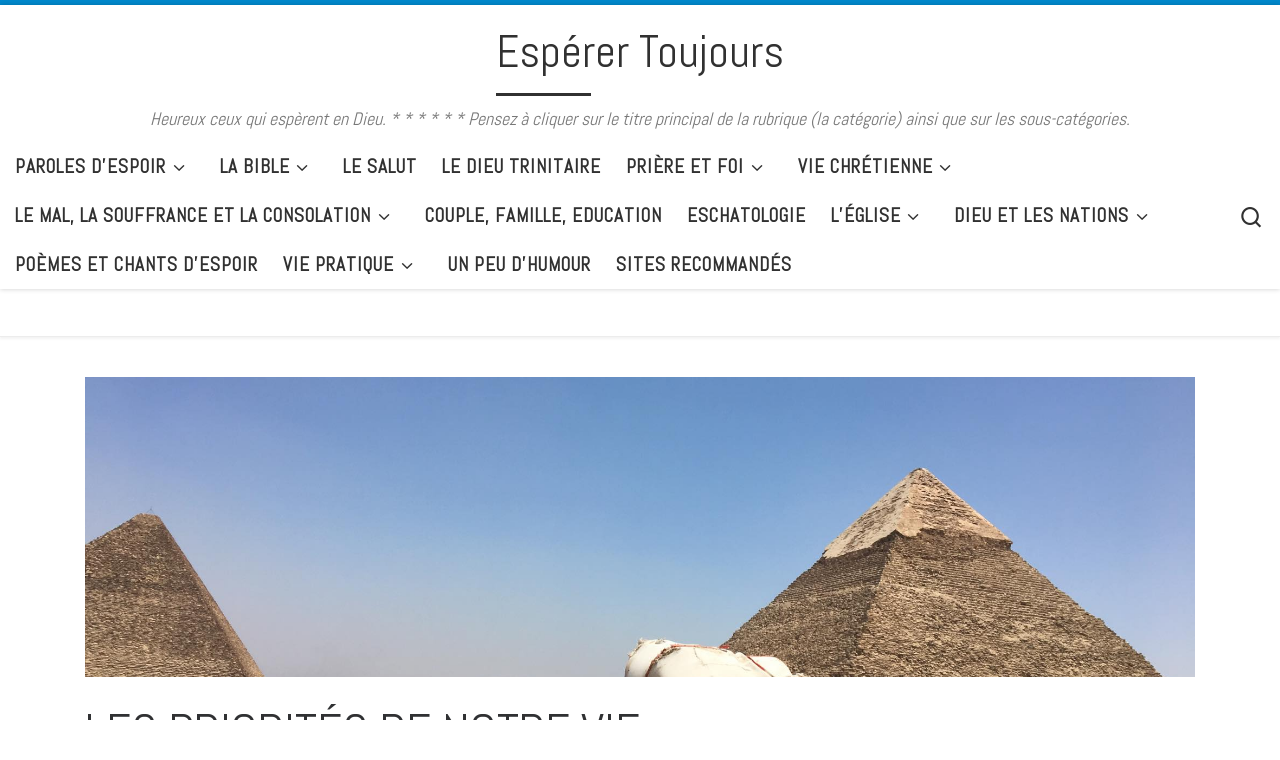

--- FILE ---
content_type: text/html; charset=UTF-8
request_url: https://esperertoujours.fr/les-priorites-de-notre-vie/
body_size: 22811
content:
<!DOCTYPE html>
<!--[if IE 7]>
<html class="ie ie7" lang="fr-FR">
<![endif]-->
<!--[if IE 8]>
<html class="ie ie8" lang="fr-FR">
<![endif]-->
<!--[if !(IE 7) | !(IE 8)  ]><!-->
<html lang="fr-FR" class="no-js">
<!--<![endif]-->
  <head>
  <meta charset="UTF-8"/>
  <meta http-equiv="X-UA-Compatible" content="IE=EDGE"/>
  <meta name="viewport" content="width=device-width, initial-scale=1.0"/>
  <link rel="profile" href="https://gmpg.org/xfn/11"/>
  <link rel="pingback" href="https://esperertoujours.fr/xmlrpc.php"/>
<script>(function(html){html.className=html.className.replace(/\bno-js\b/,'js')})(document.documentElement);</script>
<title>LES PRIORITÉS DE NOTRE VIE &#8211; Espérer Toujours</title>
<meta name='robots' content='max-image-preview:large'/>
<link rel="alternate" type="application/rss+xml" title="Espérer Toujours &raquo; Flux" href="https://esperertoujours.fr/feed/"/>
<link rel="alternate" type="application/rss+xml" title="Espérer Toujours &raquo; Flux des commentaires" href="https://esperertoujours.fr/comments/feed/"/>
<link rel="alternate" type="application/rss+xml" title="Espérer Toujours &raquo; LES PRIORITÉS DE NOTRE VIE Flux des commentaires" href="https://esperertoujours.fr/les-priorites-de-notre-vie/feed/"/>
<link rel="alternate" title="oEmbed (JSON)" type="application/json+oembed" href="https://esperertoujours.fr/wp-json/oembed/1.0/embed?url=https%3A%2F%2Fesperertoujours.fr%2Fles-priorites-de-notre-vie%2F"/>
<link rel="alternate" title="oEmbed (XML)" type="text/xml+oembed" href="https://esperertoujours.fr/wp-json/oembed/1.0/embed?url=https%3A%2F%2Fesperertoujours.fr%2Fles-priorites-de-notre-vie%2F&#038;format=xml"/>
<style id='wp-img-auto-sizes-contain-inline-css'>img:is([sizes=auto i],[sizes^="auto," i]){contain-intrinsic-size:3000px 1500px}</style>
<style id='wp-emoji-styles-inline-css'>img.wp-smiley,img.emoji{display:inline!important;border:none!important;box-shadow:none!important;height:1em!important;width:1em!important;margin:0 .07em!important;vertical-align:-.1em!important;background:none!important;padding:0!important}</style>
<style id='wp-block-library-inline-css'>:root{--wp-block-synced-color:#7a00df;--wp-block-synced-color--rgb:122 , 0 , 223;--wp-bound-block-color:var(--wp-block-synced-color);--wp-editor-canvas-background:#ddd;--wp-admin-theme-color:#007cba;--wp-admin-theme-color--rgb:0 , 124 , 186;--wp-admin-theme-color-darker-10:#006ba1;--wp-admin-theme-color-darker-10--rgb:0 , 107 , 160.5;--wp-admin-theme-color-darker-20:#005a87;--wp-admin-theme-color-darker-20--rgb:0 , 90 , 135;--wp-admin-border-width-focus:2px}@media (min-resolution:192dpi){:root{--wp-admin-border-width-focus:1.5px}}.wp-element-button{cursor:pointer}:root .has-very-light-gray-background-color{background-color:#eee}:root .has-very-dark-gray-background-color{background-color:#313131}:root .has-very-light-gray-color{color:#eee}:root .has-very-dark-gray-color{color:#313131}:root .has-vivid-green-cyan-to-vivid-cyan-blue-gradient-background{background:linear-gradient(135deg,#00d084,#0693e3)}:root .has-purple-crush-gradient-background{background:linear-gradient(135deg,#34e2e4,#4721fb 50%,#ab1dfe)}:root .has-hazy-dawn-gradient-background{background:linear-gradient(135deg,#faaca8,#dad0ec)}:root .has-subdued-olive-gradient-background{background:linear-gradient(135deg,#fafae1,#67a671)}:root .has-atomic-cream-gradient-background{background:linear-gradient(135deg,#fdd79a,#004a59)}:root .has-nightshade-gradient-background{background:linear-gradient(135deg,#330968,#31cdcf)}:root .has-midnight-gradient-background{background:linear-gradient(135deg,#020381,#2874fc)}:root{--wp--preset--font-size--normal:16px;--wp--preset--font-size--huge:42px}.has-regular-font-size{font-size:1em}.has-larger-font-size{font-size:2.625em}.has-normal-font-size{font-size:var(--wp--preset--font-size--normal)}.has-huge-font-size{font-size:var(--wp--preset--font-size--huge)}.has-text-align-center{text-align:center}.has-text-align-left{text-align:left}.has-text-align-right{text-align:right}.has-fit-text{white-space:nowrap!important}#end-resizable-editor-section{display:none}.aligncenter{clear:both}.items-justified-left{justify-content:flex-start}.items-justified-center{justify-content:center}.items-justified-right{justify-content:flex-end}.items-justified-space-between{justify-content:space-between}.screen-reader-text{border:0;clip-path:inset(50%);height:1px;margin:-1px;overflow:hidden;padding:0;position:absolute;width:1px;word-wrap:normal!important}.screen-reader-text:focus{background-color:#ddd;clip-path:none;color:#444;display:block;font-size:1em;height:auto;left:5px;line-height:normal;padding:15px 23px 14px;text-decoration:none;top:5px;width:auto;z-index:100000}html :where(.has-border-color){border-style:solid}html :where([style*=border-top-color]){border-top-style:solid}html :where([style*=border-right-color]){border-right-style:solid}html :where([style*=border-bottom-color]){border-bottom-style:solid}html :where([style*=border-left-color]){border-left-style:solid}html :where([style*=border-width]){border-style:solid}html :where([style*=border-top-width]){border-top-style:solid}html :where([style*=border-right-width]){border-right-style:solid}html :where([style*=border-bottom-width]){border-bottom-style:solid}html :where([style*=border-left-width]){border-left-style:solid}html :where(img[class*=wp-image-]){height:auto;max-width:100%}:where(figure){margin:0 0 1em}html :where(.is-position-sticky){--wp-admin--admin-bar--position-offset:var(--wp-admin--admin-bar--height,0)}@media screen and (max-width:600px){html :where(.is-position-sticky){--wp-admin--admin-bar--position-offset:0}}</style><style id='wp-block-paragraph-inline-css'>.is-small-text{font-size:.875em}.is-regular-text{font-size:1em}.is-large-text{font-size:2.25em}.is-larger-text{font-size:3em}.has-drop-cap:not(:focus):first-letter{float:left;font-size:8.4em;font-style:normal;font-weight:100;line-height:.68;margin:.05em .1em 0 0;text-transform:uppercase}body.rtl .has-drop-cap:not(:focus):first-letter{float:none;margin-left:.1em}p.has-drop-cap.has-background{overflow:hidden}:root :where(p.has-background){padding:1.25em 2.375em}:where(p.has-text-color:not(.has-link-color)) a{color:inherit}p.has-text-align-left[style*="writing-mode:vertical-lr"],p.has-text-align-right[style*="writing-mode:vertical-rl"]{rotate:180deg}</style>
<style id='global-styles-inline-css'>:root{--wp--preset--aspect-ratio--square:1;--wp--preset--aspect-ratio--4-3: 4/3;--wp--preset--aspect-ratio--3-4: 3/4;--wp--preset--aspect-ratio--3-2: 3/2;--wp--preset--aspect-ratio--2-3: 2/3;--wp--preset--aspect-ratio--16-9: 16/9;--wp--preset--aspect-ratio--9-16: 9/16;--wp--preset--color--black:#000;--wp--preset--color--cyan-bluish-gray:#abb8c3;--wp--preset--color--white:#fff;--wp--preset--color--pale-pink:#f78da7;--wp--preset--color--vivid-red:#cf2e2e;--wp--preset--color--luminous-vivid-orange:#ff6900;--wp--preset--color--luminous-vivid-amber:#fcb900;--wp--preset--color--light-green-cyan:#7bdcb5;--wp--preset--color--vivid-green-cyan:#00d084;--wp--preset--color--pale-cyan-blue:#8ed1fc;--wp--preset--color--vivid-cyan-blue:#0693e3;--wp--preset--color--vivid-purple:#9b51e0;--wp--preset--gradient--vivid-cyan-blue-to-vivid-purple:linear-gradient(135deg,#0693e3 0%,#9b51e0 100%);--wp--preset--gradient--light-green-cyan-to-vivid-green-cyan:linear-gradient(135deg,#7adcb4 0%,#00d082 100%);--wp--preset--gradient--luminous-vivid-amber-to-luminous-vivid-orange:linear-gradient(135deg,#fcb900 0%,#ff6900 100%);--wp--preset--gradient--luminous-vivid-orange-to-vivid-red:linear-gradient(135deg,#ff6900 0%,#cf2e2e 100%);--wp--preset--gradient--very-light-gray-to-cyan-bluish-gray:linear-gradient(135deg,#eee 0%,#a9b8c3 100%);--wp--preset--gradient--cool-to-warm-spectrum:linear-gradient(135deg,#4aeadc 0%,#9778d1 20%,#cf2aba 40%,#ee2c82 60%,#fb6962 80%,#fef84c 100%);--wp--preset--gradient--blush-light-purple:linear-gradient(135deg,#ffceec 0%,#9896f0 100%);--wp--preset--gradient--blush-bordeaux:linear-gradient(135deg,#fecda5 0%,#fe2d2d 50%,#6b003e 100%);--wp--preset--gradient--luminous-dusk:linear-gradient(135deg,#ffcb70 0%,#c751c0 50%,#4158d0 100%);--wp--preset--gradient--pale-ocean:linear-gradient(135deg,#fff5cb 0%,#b6e3d4 50%,#33a7b5 100%);--wp--preset--gradient--electric-grass:linear-gradient(135deg,#caf880 0%,#71ce7e 100%);--wp--preset--gradient--midnight:linear-gradient(135deg,#020381 0%,#2874fc 100%);--wp--preset--font-size--small:13px;--wp--preset--font-size--medium:20px;--wp--preset--font-size--large:36px;--wp--preset--font-size--x-large:42px;--wp--preset--spacing--20:.44rem;--wp--preset--spacing--30:.67rem;--wp--preset--spacing--40:1rem;--wp--preset--spacing--50:1.5rem;--wp--preset--spacing--60:2.25rem;--wp--preset--spacing--70:3.38rem;--wp--preset--spacing--80:5.06rem;--wp--preset--shadow--natural:6px 6px 9px rgba(0,0,0,.2);--wp--preset--shadow--deep:12px 12px 50px rgba(0,0,0,.4);--wp--preset--shadow--sharp:6px 6px 0 rgba(0,0,0,.2);--wp--preset--shadow--outlined:6px 6px 0 -3px #fff , 6px 6px #000;--wp--preset--shadow--crisp:6px 6px 0 #000}:where(.is-layout-flex){gap:.5em}:where(.is-layout-grid){gap:.5em}body .is-layout-flex{display:flex}.is-layout-flex{flex-wrap:wrap;align-items:center}.is-layout-flex > :is(*, div){margin:0}body .is-layout-grid{display:grid}.is-layout-grid > :is(*, div){margin:0}:where(.wp-block-columns.is-layout-flex){gap:2em}:where(.wp-block-columns.is-layout-grid){gap:2em}:where(.wp-block-post-template.is-layout-flex){gap:1.25em}:where(.wp-block-post-template.is-layout-grid){gap:1.25em}.has-black-color{color:var(--wp--preset--color--black)!important}.has-cyan-bluish-gray-color{color:var(--wp--preset--color--cyan-bluish-gray)!important}.has-white-color{color:var(--wp--preset--color--white)!important}.has-pale-pink-color{color:var(--wp--preset--color--pale-pink)!important}.has-vivid-red-color{color:var(--wp--preset--color--vivid-red)!important}.has-luminous-vivid-orange-color{color:var(--wp--preset--color--luminous-vivid-orange)!important}.has-luminous-vivid-amber-color{color:var(--wp--preset--color--luminous-vivid-amber)!important}.has-light-green-cyan-color{color:var(--wp--preset--color--light-green-cyan)!important}.has-vivid-green-cyan-color{color:var(--wp--preset--color--vivid-green-cyan)!important}.has-pale-cyan-blue-color{color:var(--wp--preset--color--pale-cyan-blue)!important}.has-vivid-cyan-blue-color{color:var(--wp--preset--color--vivid-cyan-blue)!important}.has-vivid-purple-color{color:var(--wp--preset--color--vivid-purple)!important}.has-black-background-color{background-color:var(--wp--preset--color--black)!important}.has-cyan-bluish-gray-background-color{background-color:var(--wp--preset--color--cyan-bluish-gray)!important}.has-white-background-color{background-color:var(--wp--preset--color--white)!important}.has-pale-pink-background-color{background-color:var(--wp--preset--color--pale-pink)!important}.has-vivid-red-background-color{background-color:var(--wp--preset--color--vivid-red)!important}.has-luminous-vivid-orange-background-color{background-color:var(--wp--preset--color--luminous-vivid-orange)!important}.has-luminous-vivid-amber-background-color{background-color:var(--wp--preset--color--luminous-vivid-amber)!important}.has-light-green-cyan-background-color{background-color:var(--wp--preset--color--light-green-cyan)!important}.has-vivid-green-cyan-background-color{background-color:var(--wp--preset--color--vivid-green-cyan)!important}.has-pale-cyan-blue-background-color{background-color:var(--wp--preset--color--pale-cyan-blue)!important}.has-vivid-cyan-blue-background-color{background-color:var(--wp--preset--color--vivid-cyan-blue)!important}.has-vivid-purple-background-color{background-color:var(--wp--preset--color--vivid-purple)!important}.has-black-border-color{border-color:var(--wp--preset--color--black)!important}.has-cyan-bluish-gray-border-color{border-color:var(--wp--preset--color--cyan-bluish-gray)!important}.has-white-border-color{border-color:var(--wp--preset--color--white)!important}.has-pale-pink-border-color{border-color:var(--wp--preset--color--pale-pink)!important}.has-vivid-red-border-color{border-color:var(--wp--preset--color--vivid-red)!important}.has-luminous-vivid-orange-border-color{border-color:var(--wp--preset--color--luminous-vivid-orange)!important}.has-luminous-vivid-amber-border-color{border-color:var(--wp--preset--color--luminous-vivid-amber)!important}.has-light-green-cyan-border-color{border-color:var(--wp--preset--color--light-green-cyan)!important}.has-vivid-green-cyan-border-color{border-color:var(--wp--preset--color--vivid-green-cyan)!important}.has-pale-cyan-blue-border-color{border-color:var(--wp--preset--color--pale-cyan-blue)!important}.has-vivid-cyan-blue-border-color{border-color:var(--wp--preset--color--vivid-cyan-blue)!important}.has-vivid-purple-border-color{border-color:var(--wp--preset--color--vivid-purple)!important}.has-vivid-cyan-blue-to-vivid-purple-gradient-background{background:var(--wp--preset--gradient--vivid-cyan-blue-to-vivid-purple)!important}.has-light-green-cyan-to-vivid-green-cyan-gradient-background{background:var(--wp--preset--gradient--light-green-cyan-to-vivid-green-cyan)!important}.has-luminous-vivid-amber-to-luminous-vivid-orange-gradient-background{background:var(--wp--preset--gradient--luminous-vivid-amber-to-luminous-vivid-orange)!important}.has-luminous-vivid-orange-to-vivid-red-gradient-background{background:var(--wp--preset--gradient--luminous-vivid-orange-to-vivid-red)!important}.has-very-light-gray-to-cyan-bluish-gray-gradient-background{background:var(--wp--preset--gradient--very-light-gray-to-cyan-bluish-gray)!important}.has-cool-to-warm-spectrum-gradient-background{background:var(--wp--preset--gradient--cool-to-warm-spectrum)!important}.has-blush-light-purple-gradient-background{background:var(--wp--preset--gradient--blush-light-purple)!important}.has-blush-bordeaux-gradient-background{background:var(--wp--preset--gradient--blush-bordeaux)!important}.has-luminous-dusk-gradient-background{background:var(--wp--preset--gradient--luminous-dusk)!important}.has-pale-ocean-gradient-background{background:var(--wp--preset--gradient--pale-ocean)!important}.has-electric-grass-gradient-background{background:var(--wp--preset--gradient--electric-grass)!important}.has-midnight-gradient-background{background:var(--wp--preset--gradient--midnight)!important}.has-small-font-size{font-size:var(--wp--preset--font-size--small)!important}.has-medium-font-size{font-size:var(--wp--preset--font-size--medium)!important}.has-large-font-size{font-size:var(--wp--preset--font-size--large)!important}.has-x-large-font-size{font-size:var(--wp--preset--font-size--x-large)!important}</style>

<style id='classic-theme-styles-inline-css'>.wp-block-button__link{color:#fff;background-color:#32373c;border-radius:9999px;box-shadow:none;text-decoration:none;padding:calc(.667em + 2px) calc(1.333em + 2px);font-size:1.125em}.wp-block-file__button{background:#32373c;color:#fff;text-decoration:none}</style>
<link rel='stylesheet' id='customizr-main-css' href='https://esperertoujours.fr/wp-content/themes/customizr/assets/front/css/style.min.css,qver=4.4.24.pagespeed.ce.n3T69uf6VT.css' media='all'/>
<style id='customizr-main-inline-css'>::-moz-selection{background-color:#08c}::selection{background-color:#08c}a,.btn-skin:active,.btn-skin:focus,.btn-skin:hover,.btn-skin.inverted,.grid-container__classic .post-type__icon,.post-type__icon:hover .icn-format,.grid-container__classic .post-type__icon:hover .icn-format,[class*="grid-container__"] .entry-title a.czr-title:hover,input[type="checkbox"]:checked::before{color:#08c}.czr-css-loader>div,.btn-skin,.btn-skin:active,.btn-skin:focus,.btn-skin:hover,.btn-skin-h-dark,.btn-skin-h-dark.inverted:active,.btn-skin-h-dark.inverted:focus,.btn-skin-h-dark.inverted:hover{border-color:#08c}.tc-header.border-top{border-top-color:#08c}[class*="grid-container__"] .entry-title a:hover::after,.grid-container__classic .post-type__icon,.btn-skin,.btn-skin.inverted:active,.btn-skin.inverted:focus,.btn-skin.inverted:hover,.btn-skin-h-dark,.btn-skin-h-dark.inverted:active,.btn-skin-h-dark.inverted:focus,.btn-skin-h-dark.inverted:hover,.sidebar .widget-title::after,input[type="radio"]:checked::before{background-color:#08c}.btn-skin-light:active,.btn-skin-light:focus,.btn-skin-light:hover,.btn-skin-light.inverted{color:#1ab3ff}input:not([type='submit']):not([type='button']):not([type='number']):not([type='checkbox']):not([type='radio']):focus,textarea:focus,.btn-skin-light,.btn-skin-light.inverted,.btn-skin-light:active,.btn-skin-light:focus,.btn-skin-light:hover,.btn-skin-light.inverted:active,.btn-skin-light.inverted:focus,.btn-skin-light.inverted:hover{border-color:#1ab3ff}.btn-skin-light,.btn-skin-light.inverted:active,.btn-skin-light.inverted:focus,.btn-skin-light.inverted:hover{background-color:#1ab3ff}.btn-skin-lightest:active,.btn-skin-lightest:focus,.btn-skin-lightest:hover,.btn-skin-lightest.inverted{color:#3bf}.btn-skin-lightest,.btn-skin-lightest.inverted,.btn-skin-lightest:active,.btn-skin-lightest:focus,.btn-skin-lightest:hover,.btn-skin-lightest.inverted:active,.btn-skin-lightest.inverted:focus,.btn-skin-lightest.inverted:hover{border-color:#3bf}.btn-skin-lightest,.btn-skin-lightest.inverted:active,.btn-skin-lightest.inverted:focus,.btn-skin-lightest.inverted:hover{background-color:#3bf}.pagination,a:hover,a:focus,a:active,.btn-skin-dark:active,.btn-skin-dark:focus,.btn-skin-dark:hover,.btn-skin-dark.inverted,.btn-skin-dark-oh:active,.btn-skin-dark-oh:focus,.btn-skin-dark-oh:hover,.post-info a:not(.btn):hover,.grid-container__classic .post-type__icon .icn-format,[class*='grid-container__'] .hover .entry-title a,.widget-area a:not(.btn):hover,a.czr-format-link:hover,.format-link.hover a.czr-format-link,button[type=submit]:hover,button[type=submit]:active,button[type=submit]:focus,input[type=submit]:hover,input[type=submit]:active,input[type=submit]:focus,.tabs .nav-link:hover,.tabs .nav-link.active,.tabs .nav-link.active:hover,.tabs .nav-link.active:focus{color:#005f8f}.grid-container__classic.tc-grid-border .grid__item,.btn-skin-dark,.btn-skin-dark.inverted,button[type="submit"],input[type="submit"],.btn-skin-dark:active,.btn-skin-dark:focus,.btn-skin-dark:hover,.btn-skin-dark.inverted:active,.btn-skin-dark.inverted:focus,.btn-skin-dark.inverted:hover,.btn-skin-h-dark:active,.btn-skin-h-dark:focus,.btn-skin-h-dark:hover,.btn-skin-h-dark.inverted,.btn-skin-h-dark.inverted,.btn-skin-h-dark.inverted,.btn-skin-dark-oh:active,.btn-skin-dark-oh:focus,.btn-skin-dark-oh:hover,.btn-skin-dark-oh.inverted:active,.btn-skin-dark-oh.inverted:focus,.btn-skin-dark-oh.inverted:hover,button[type="submit"]:hover,button[type="submit"]:active,button[type="submit"]:focus,input[type="submit"]:hover,input[type="submit"]:active,input[type="submit"]:focus{border-color:#005f8f}.btn-skin-dark,.btn-skin-dark.inverted:active,.btn-skin-dark.inverted:focus,.btn-skin-dark.inverted:hover,.btn-skin-h-dark:active,.btn-skin-h-dark:focus,.btn-skin-h-dark:hover,.btn-skin-h-dark.inverted,.btn-skin-h-dark.inverted,.btn-skin-h-dark.inverted,.btn-skin-dark-oh.inverted:active,.btn-skin-dark-oh.inverted:focus,.btn-skin-dark-oh.inverted:hover,.grid-container__classic .post-type__icon:hover,button[type=submit],input[type=submit],.czr-link-hover-underline .widgets-list-layout-links a:not(.btn)::before,.czr-link-hover-underline .widget_archive a:not(.btn)::before,.czr-link-hover-underline .widget_nav_menu a:not(.btn)::before,.czr-link-hover-underline .widget_rss ul a:not(.btn)::before,.czr-link-hover-underline .widget_recent_entries a:not(.btn)::before,.czr-link-hover-underline .widget_categories a:not(.btn)::before,.czr-link-hover-underline .widget_meta a:not(.btn)::before,.czr-link-hover-underline .widget_recent_comments a:not(.btn)::before,.czr-link-hover-underline .widget_pages a:not(.btn)::before,.czr-link-hover-underline .widget_calendar a:not(.btn)::before,[class*='grid-container__'] .hover .entry-title a::after,a.czr-format-link::before,.comment-author a::before,.comment-link::before,.tabs .nav-link.active::before{background-color:#005f8f}.btn-skin-dark-shaded:active,.btn-skin-dark-shaded:focus,.btn-skin-dark-shaded:hover,.btn-skin-dark-shaded.inverted{background-color:rgba(0,95,143,.2)}.btn-skin-dark-shaded,.btn-skin-dark-shaded.inverted:active,.btn-skin-dark-shaded.inverted:focus,.btn-skin-dark-shaded.inverted:hover{background-color:rgba(0,95,143,.8)}.navbar-brand,.header-tagline,h1,h2,h3,.tc-dropcap{font-family:'Abel'}body{font-family:'Abel'}body{font-size:1.25rem;line-height:1.5em}.tc-header.border-top{border-top-width:5px;border-top-style:solid}.sticky-enabled .czr-shrink-on .navbar-brand-sitename{font-size:.8em;opacity:.8}.tc-singular-thumbnail-wrapper .entry-media__wrapper{max-height:200px;height:200px}@media (min-width:576px ){.tc-singular-thumbnail-wrapper .entry-media__wrapper{max-height:300px;height:300px}}</style>
<script id="nb-jquery" src="https://esperertoujours.fr/wp-includes/js/jquery/jquery.min.js,qver=3.7.1.pagespeed.jm.PoWN7KAtLT.js" id="jquery-core-js"></script>
<script src="https://esperertoujours.fr/wp-includes,_js,_jquery,_jquery-migrate.min.js,qver==3.4.1+wp-content,_themes,_customizr,_assets,_front,_js,_libs,_modernizr.min.js,qver==4.4.24+wp-includes,_js,_underscore.min.js,qver==1.13.7.pagespeed.jc.JDvkwUAWYc.js"></script><script>eval(mod_pagespeed_VBSQFfAYzw);</script>
<script>eval(mod_pagespeed_bi1s4ZUiQI);</script>
<script>eval(mod_pagespeed_GJ0vW_vu5j);</script>
<script id="tc-scripts-js-extra">var CZRParams={"assetsPath":"https://esperertoujours.fr/wp-content/themes/customizr/assets/front/","mainScriptUrl":"https://esperertoujours.fr/wp-content/themes/customizr/assets/front/js/tc-scripts.min.js?4.4.24","deferFontAwesome":"1","fontAwesomeUrl":"https://esperertoujours.fr/wp-content/themes/customizr/assets/shared/fonts/fa/css/fontawesome-all.min.css?4.4.24","_disabled":[],"centerSliderImg":"1","isLightBoxEnabled":"1","SmoothScroll":{"Enabled":true,"Options":{"touchpadSupport":false}},"isAnchorScrollEnabled":"1","anchorSmoothScrollExclude":{"simple":["[class*=edd]",".carousel-control","[data-toggle=\"modal\"]","[data-toggle=\"dropdown\"]","[data-toggle=\"czr-dropdown\"]","[data-toggle=\"tooltip\"]","[data-toggle=\"popover\"]","[data-toggle=\"collapse\"]","[data-toggle=\"czr-collapse\"]","[data-toggle=\"tab\"]","[data-toggle=\"pill\"]","[data-toggle=\"czr-pill\"]","[class*=upme]","[class*=um-]"],"deep":{"classes":[],"ids":[]}},"timerOnScrollAllBrowsers":"1","centerAllImg":"1","HasComments":"1","LoadModernizr":"1","stickyHeader":"1","extLinksStyle":"","extLinksTargetExt":"1","extLinksSkipSelectors":{"classes":["btn","button"],"ids":[]},"dropcapEnabled":"","dropcapWhere":{"post":"1","page":""},"dropcapMinWords":"50","dropcapSkipSelectors":{"tags":["IMG","IFRAME","H1","H2","H3","H4","H5","H6","BLOCKQUOTE","UL","OL"],"classes":["btn"],"id":[]},"imgSmartLoadEnabled":"1","imgSmartLoadOpts":{"parentSelectors":["[class*=grid-container], .article-container",".__before_main_wrapper",".widget-front",".post-related-articles",".tc-singular-thumbnail-wrapper",".sek-module-inner"],"opts":{"excludeImg":[".tc-holder-img"]}},"imgSmartLoadsForSliders":"1","pluginCompats":[],"isWPMobile":"","menuStickyUserSettings":{"desktop":"stick_up","mobile":"stick_up"},"adminAjaxUrl":"https://esperertoujours.fr/wp-admin/admin-ajax.php","ajaxUrl":"https://esperertoujours.fr/?czrajax=1","frontNonce":{"id":"CZRFrontNonce","handle":"4191a2a9d5"},"isDevMode":"","isModernStyle":"1","i18n":{"Permanently dismiss":"Fermer d\u00e9finitivement"},"frontNotifications":{"welcome":{"enabled":false,"content":"","dismissAction":"dismiss_welcome_note_front"}},"preloadGfonts":"1","googleFonts":"Abel","version":"4.4.24"};</script>
<script src="https://esperertoujours.fr/wp-content/themes/customizr/assets/front/js/tc-scripts.min.js?ver=4.4.24" id="tc-scripts-js" defer></script>
<link rel="https://api.w.org/" href="https://esperertoujours.fr/wp-json/"/><link rel="alternate" title="JSON" type="application/json" href="https://esperertoujours.fr/wp-json/wp/v2/posts/2727"/><link rel="EditURI" type="application/rsd+xml" title="RSD" href="https://esperertoujours.fr/xmlrpc.php?rsd"/>
<meta name="generator" content="WordPress 6.9"/>
<link rel="canonical" href="https://esperertoujours.fr/les-priorites-de-notre-vie/"/>
<link rel='shortlink' href='https://esperertoujours.fr/?p=2727'/>
              <link rel="preload" as="font" type="font/woff2" href="https://esperertoujours.fr/wp-content/themes/customizr/assets/shared/fonts/customizr/customizr.woff2?128396981" crossorigin="anonymous"/>
            <script type="text/javascript" src="https://esperertoujours.fr/wp-content/plugins/si-captcha-for-wordpress/captcha/si_captcha.js,qver=1768960247.pagespeed.jm.tlhq8wHSut.js"></script>

<style type="text/css">.si_captcha_small{width:175px;height:45px;padding-top:10px;padding-bottom:10px}.si_captcha_large{width:250px;height:60px;padding-top:10px;padding-bottom:10px}img#si_image_com{border-style:none;margin:0;padding-right:5px;float:left}img#si_image_reg{border-style:none;margin:0;padding-right:5px;float:left}img#si_image_log{border-style:none;margin:0;padding-right:5px;float:left}img#si_image_side_login{border-style:none;margin:0;padding-right:5px;float:left}img#si_image_checkout{border-style:none;margin:0;padding-right:5px;float:left}img#si_image_jetpack{border-style:none;margin:0;padding-right:5px;float:left}img#si_image_bbpress_topic{border-style:none;margin:0;padding-right:5px;float:left}.si_captcha_refresh{border-style:none;margin:0;vertical-align:bottom}div#si_captcha_input{display:block;padding-top:15px;padding-bottom:5px}label#si_captcha_code_label{margin:0}input#si_captcha_code_input{width:65px}p#si_captcha_code_p{clear:left;padding-top:10px}.si-captcha-jetpack-error{color:#dc3232}</style>

<link rel="icon" href="https://esperertoujours.fr/wp-content/uploads/2023/04/xcropped-favicon-esperertoujours-32x32.png.pagespeed.ic.u8jtexFWtj.webp" sizes="32x32"/>
<link rel="icon" href="https://esperertoujours.fr/wp-content/uploads/2023/04/xcropped-favicon-esperertoujours-192x192.png.pagespeed.ic.zi5v_ZCppJ.webp" sizes="192x192"/>
<link rel="apple-touch-icon" href="https://esperertoujours.fr/wp-content/uploads/2023/04/xcropped-favicon-esperertoujours-180x180.png.pagespeed.ic.vtbSYHk4Yw.webp"/>
<meta name="msapplication-TileImage" content="https://esperertoujours.fr/wp-content/uploads/2023/04/cropped-favicon-esperertoujours-270x270.png"/>
		<style id="wp-custom-css">.article .entry-content{color:#000!important}</style>
		</head>

  <body class="nb-3-3-8 nimble-no-local-data-skp__post_post_2727 nimble-no-group-site-tmpl-skp__all_post wp-singular post-template-default single single-post postid-2727 single-format-standard wp-embed-responsive wp-theme-customizr sek-hide-rc-badge czr-link-hover-underline header-skin-light footer-skin-dark czr-no-sidebar tc-center-images czr-full-layout customizr-4-4-24">
          <a class="screen-reader-text skip-link" href="#content">Passer au contenu</a>
    
    
    <div id="tc-page-wrap" class="">

      <header class="tpnav-header__header tc-header logo_centered sticky-brand-shrink-on sticky-transparent border-top czr-submenu-fade czr-submenu-move">
        <div class="primary-navbar__wrapper d-none d-lg-block has-horizontal-menu desktop-sticky">
  <div class="container-fluid">
    <div class="row align-items-center flex-row primary-navbar__row">
      <div class="branding__container col col-auto">
  <div class="branding align-items-center flex-column ">
    <div class="branding-row d-flex flex-row align-items-center">
      <span class="navbar-brand col-auto ">
    <a class="navbar-brand-sitename  czr-underline" href="https://esperertoujours.fr/">
    <span>Espérer Toujours</span>
  </a>
</span>
      </div>
    <span class="header-tagline ">
  Heureux ceux qui espèrent en Dieu.  * * * * * * Pensez à cliquer sur le titre principal de la rubrique (la catégorie) ainsi que sur les sous-catégories.</span>

  </div>
</div>
      <div class="primary-nav__container justify-content-lg-around col col-lg-auto flex-lg-column">
  <div class="primary-nav__wrapper flex-lg-row align-items-center justify-content-end">
              <nav class="primary-nav__nav col" id="primary-nav">
          <div class="nav__menu-wrapper primary-nav__menu-wrapper justify-content-start czr-open-on-hover">
<ul id="main-menu" class="primary-nav__menu regular-nav nav__menu nav"><li id="menu-item-83" class="menu-item menu-item-type-taxonomy menu-item-object-category menu-item-has-children czr-dropdown menu-item-83"><a data-toggle="czr-dropdown" aria-haspopup="true" aria-expanded="false" href="https://esperertoujours.fr/category/paroles-despoir/" class="nav__link"><span class="nav__title">Paroles d&rsquo;Espoir</span><span class="caret__dropdown-toggler"><i class="icn-down-small"></i></span></a>
<ul class="dropdown-menu czr-dropdown-menu">
	<li id="menu-item-2180" class="menu-item menu-item-type-taxonomy menu-item-object-category dropdown-item menu-item-2180"><a href="https://esperertoujours.fr/category/paroles-despoir/audios/" class="nav__link"><span class="nav__title">Audios</span></a></li>
	<li id="menu-item-87" class="menu-item menu-item-type-taxonomy menu-item-object-category dropdown-item menu-item-87"><a href="https://esperertoujours.fr/category/paroles-despoir/videos/" class="nav__link"><span class="nav__title">Vidéos</span></a></li>
</ul>
</li>
<li id="menu-item-2099" class="menu-item menu-item-type-taxonomy menu-item-object-category menu-item-has-children czr-dropdown menu-item-2099"><a data-toggle="czr-dropdown" aria-haspopup="true" aria-expanded="false" href="https://esperertoujours.fr/category/la-bible/" class="nav__link"><span class="nav__title">LA BIBLE</span><span class="caret__dropdown-toggler"><i class="icn-down-small"></i></span></a>
<ul class="dropdown-menu czr-dropdown-menu">
	<li id="menu-item-1731" class="menu-item menu-item-type-taxonomy menu-item-object-category dropdown-item menu-item-1731"><a href="https://esperertoujours.fr/category/commentaires-bibliques/" class="nav__link"><span class="nav__title">COMMENTAIRES BIBLIQUES</span></a></li>
	<li id="menu-item-2096" class="menu-item menu-item-type-taxonomy menu-item-object-category dropdown-item menu-item-2096"><a href="https://esperertoujours.fr/category/personnages-bibliques/" class="nav__link"><span class="nav__title">PERSONNAGES BIBLIQUES</span></a></li>
	<li id="menu-item-1829" class="menu-item menu-item-type-taxonomy menu-item-object-category dropdown-item menu-item-1829"><a href="https://esperertoujours.fr/category/bible-et-science/" class="nav__link"><span class="nav__title">BIBLE ET SCIENCE</span></a></li>
	<li id="menu-item-2184" class="menu-item menu-item-type-taxonomy menu-item-object-category dropdown-item menu-item-2184"><a href="https://esperertoujours.fr/category/bible-et-litterature/" class="nav__link"><span class="nav__title">BIBLE ET LITTÉRATURE</span></a></li>
	<li id="menu-item-2983" class="menu-item menu-item-type-taxonomy menu-item-object-category current-post-ancestor current-menu-parent current-post-parent dropdown-item current-active menu-item-2983"><a href="https://esperertoujours.fr/category/culture-biblique/" class="nav__link"><span class="nav__title">CULTURE BIBLIQUE</span></a></li>
</ul>
</li>
<li id="menu-item-2091" class="menu-item menu-item-type-taxonomy menu-item-object-category menu-item-2091"><a href="https://esperertoujours.fr/category/le-salut/" class="nav__link"><span class="nav__title">LE SALUT</span></a></li>
<li id="menu-item-2093" class="menu-item menu-item-type-taxonomy menu-item-object-category menu-item-2093"><a href="https://esperertoujours.fr/category/le-dieu-trinitaire/" class="nav__link"><span class="nav__title">LE DIEU TRINITAIRE</span></a></li>
<li id="menu-item-2095" class="menu-item menu-item-type-taxonomy menu-item-object-category menu-item-has-children czr-dropdown menu-item-2095"><a data-toggle="czr-dropdown" aria-haspopup="true" aria-expanded="false" href="https://esperertoujours.fr/category/aide-a-la-priere/" class="nav__link"><span class="nav__title">PRIÈRE ET FOI</span><span class="caret__dropdown-toggler"><i class="icn-down-small"></i></span></a>
<ul class="dropdown-menu czr-dropdown-menu">
	<li id="menu-item-2986" class="menu-item menu-item-type-taxonomy menu-item-object-category dropdown-item menu-item-2986"><a href="https://esperertoujours.fr/category/la-foi/" class="nav__link"><span class="nav__title">LA FOI</span></a></li>
	<li id="menu-item-2985" class="menu-item menu-item-type-taxonomy menu-item-object-category dropdown-item menu-item-2985"><a href="https://esperertoujours.fr/category/des-prieres/" class="nav__link"><span class="nav__title">DES PRIÈRES</span></a></li>
	<li id="menu-item-645" class="menu-item menu-item-type-taxonomy menu-item-object-category dropdown-item menu-item-645"><a href="https://esperertoujours.fr/category/temoignages/" class="nav__link"><span class="nav__title">EXAUCEMENTS DE PRIÈRES et TÉMOIGNAGES</span></a></li>
</ul>
</li>
<li id="menu-item-2984" class="menu-item menu-item-type-taxonomy menu-item-object-category menu-item-has-children czr-dropdown menu-item-2984"><a data-toggle="czr-dropdown" aria-haspopup="true" aria-expanded="false" href="https://esperertoujours.fr/category/vie-chretienne/" class="nav__link"><span class="nav__title">VIE CHRÉTIENNE</span><span class="caret__dropdown-toggler"><i class="icn-down-small"></i></span></a>
<ul class="dropdown-menu czr-dropdown-menu">
	<li id="menu-item-2090" class="menu-item menu-item-type-taxonomy menu-item-object-category dropdown-item menu-item-2090"><a href="https://esperertoujours.fr/category/vie-de-victoire-et-de-bonheur/" class="nav__link"><span class="nav__title">VIE DE VICTOIRE ET DE BONHEUR</span></a></li>
	<li id="menu-item-2671" class="menu-item menu-item-type-taxonomy menu-item-object-category dropdown-item menu-item-2671"><a href="https://esperertoujours.fr/category/vertus-chretiennes/" class="nav__link"><span class="nav__title">VERTUS ET PÉCHÉS DES CHRÉTIENS</span></a></li>
	<li id="menu-item-2104" class="menu-item menu-item-type-taxonomy menu-item-object-category dropdown-item menu-item-2104"><a href="https://esperertoujours.fr/category/comment-connaitre-la-volonte-de-dieu/" class="nav__link"><span class="nav__title">COMMENT CONNAÎTRE LA VOLONTÉ DE DIEU</span></a></li>
</ul>
</li>
<li id="menu-item-2092" class="menu-item menu-item-type-taxonomy menu-item-object-category menu-item-has-children czr-dropdown menu-item-2092"><a data-toggle="czr-dropdown" aria-haspopup="true" aria-expanded="false" href="https://esperertoujours.fr/category/le-mal-la-souffrance-et-la-consolation/" class="nav__link"><span class="nav__title">LE MAL, LA SOUFFRANCE ET LA CONSOLATION</span><span class="caret__dropdown-toggler"><i class="icn-down-small"></i></span></a>
<ul class="dropdown-menu czr-dropdown-menu">
	<li id="menu-item-2098" class="menu-item menu-item-type-taxonomy menu-item-object-category dropdown-item menu-item-2098"><a href="https://esperertoujours.fr/category/comment-etre-gueri/" class="nav__link"><span class="nav__title">COMMENT ÊTRE GUÉRI</span></a></li>
</ul>
</li>
<li id="menu-item-2102" class="menu-item menu-item-type-taxonomy menu-item-object-category menu-item-2102"><a href="https://esperertoujours.fr/category/couple-famille-education/" class="nav__link"><span class="nav__title">COUPLE, FAMILLE, EDUCATION</span></a></li>
<li id="menu-item-1976" class="menu-item menu-item-type-taxonomy menu-item-object-category menu-item-1976"><a href="https://esperertoujours.fr/category/eschatologie/" class="nav__link"><span class="nav__title">ESCHATOLOGIE</span></a></li>
<li id="menu-item-2382" class="menu-item menu-item-type-taxonomy menu-item-object-category menu-item-has-children czr-dropdown menu-item-2382"><a data-toggle="czr-dropdown" aria-haspopup="true" aria-expanded="false" href="https://esperertoujours.fr/category/l-eglise/" class="nav__link"><span class="nav__title">L’ÉGLISE</span><span class="caret__dropdown-toggler"><i class="icn-down-small"></i></span></a>
<ul class="dropdown-menu czr-dropdown-menu">
	<li id="menu-item-2182" class="menu-item menu-item-type-taxonomy menu-item-object-category dropdown-item menu-item-2182"><a href="https://esperertoujours.fr/category/histoire-de-leglise/" class="nav__link"><span class="nav__title">HISTOIRE DE L&rsquo;ÉGLISE</span></a></li>
	<li id="menu-item-2094" class="menu-item menu-item-type-taxonomy menu-item-object-category current-post-ancestor current-menu-parent current-post-parent dropdown-item current-active menu-item-2094"><a href="https://esperertoujours.fr/category/dons-services-ministeres/" class="nav__link"><span class="nav__title">DONS, SERVICES, MINISTÈRES</span></a></li>
	<li id="menu-item-776" class="menu-item menu-item-type-taxonomy menu-item-object-category dropdown-item menu-item-776"><a href="https://esperertoujours.fr/category/biographies/" class="nav__link"><span class="nav__title">BIOGRAPHIES</span></a></li>
	<li id="menu-item-2101" class="menu-item menu-item-type-taxonomy menu-item-object-category dropdown-item menu-item-2101"><a href="https://esperertoujours.fr/category/seduction-des-chretiens/" class="nav__link"><span class="nav__title">SÉDUCTION DES CHRÉTIENS</span></a></li>
</ul>
</li>
<li id="menu-item-2181" class="menu-item menu-item-type-taxonomy menu-item-object-category menu-item-has-children czr-dropdown menu-item-2181"><a data-toggle="czr-dropdown" aria-haspopup="true" aria-expanded="false" href="https://esperertoujours.fr/category/dieu-et-les-nations/" class="nav__link"><span class="nav__title">DIEU ET LES NATIONS</span><span class="caret__dropdown-toggler"><i class="icn-down-small"></i></span></a>
<ul class="dropdown-menu czr-dropdown-menu">
	<li id="menu-item-2987" class="menu-item menu-item-type-taxonomy menu-item-object-category dropdown-item menu-item-2987"><a href="https://esperertoujours.fr/category/dieu-aime-et-juge-les-nations/" class="nav__link"><span class="nav__title">DIEU AIME ET JUGE LES NATIONS</span></a></li>
	<li id="menu-item-2103" class="menu-item menu-item-type-taxonomy menu-item-object-category dropdown-item menu-item-2103"><a href="https://esperertoujours.fr/category/religions/" class="nav__link"><span class="nav__title">RELIGIONS</span></a></li>
</ul>
</li>
<li id="menu-item-349" class="menu-item menu-item-type-taxonomy menu-item-object-category menu-item-349"><a href="https://esperertoujours.fr/category/poemes-et-chants-despoir/" class="nav__link"><span class="nav__title">Poèmes et Chants d&rsquo;Espoir</span></a></li>
<li id="menu-item-133" class="menu-item menu-item-type-taxonomy menu-item-object-category menu-item-has-children czr-dropdown menu-item-133"><a data-toggle="czr-dropdown" aria-haspopup="true" aria-expanded="false" href="https://esperertoujours.fr/category/vie-pratique/" class="nav__link"><span class="nav__title">VIE PRATIQUE</span><span class="caret__dropdown-toggler"><i class="icn-down-small"></i></span></a>
<ul class="dropdown-menu czr-dropdown-menu">
	<li id="menu-item-135" class="menu-item menu-item-type-taxonomy menu-item-object-category dropdown-item menu-item-135"><a href="https://esperertoujours.fr/category/vie-pratique/sante/" class="nav__link"><span class="nav__title">Santé</span></a></li>
	<li id="menu-item-134" class="menu-item menu-item-type-taxonomy menu-item-object-category dropdown-item menu-item-134"><a href="https://esperertoujours.fr/category/vie-pratique/horticulture-arboriculture/" class="nav__link"><span class="nav__title">Horticulture &#8211; Arboriculture</span></a></li>
</ul>
</li>
<li id="menu-item-2105" class="menu-item menu-item-type-taxonomy menu-item-object-category menu-item-2105"><a href="https://esperertoujours.fr/category/un-peu-dumour/" class="nav__link"><span class="nav__title">UN PEU D&rsquo;HUMOUR</span></a></li>
<li id="menu-item-542" class="menu-item menu-item-type-post_type menu-item-object-page menu-item-542"><a href="https://esperertoujours.fr/sites-recommandes/" class="nav__link"><span class="nav__title">Sites recommandés</span></a></li>
</ul></div>        </nav>
    <div class="primary-nav__utils nav__utils col-auto">
    <ul class="nav utils flex-row flex-nowrap regular-nav">
      <li class="nav__search ">
  <a href="#" class="search-toggle_btn icn-search czr-overlay-toggle_btn" aria-expanded="false"><span class="sr-only">Search</span></a>
        <div class="czr-search-expand">
      <div class="czr-search-expand-inner"><div class="search-form__container ">
  <form action="https://esperertoujours.fr/" method="get" class="czr-form search-form">
    <div class="form-group czr-focus">
            <label for="s-697030f7d982c" id="lsearch-697030f7d982c">
        <span class="screen-reader-text">Rechercher</span>
        <input id="s-697030f7d982c" class="form-control czr-search-field" name="s" type="search" value="" aria-describedby="lsearch-697030f7d982c" placeholder="Rechercher &hellip;">
      </label>
      <button type="submit" class="button"><i class="icn-search"></i><span class="screen-reader-text">Rechercher &hellip;</span></button>
    </div>
  </form>
</div></div>
    </div>
    </li>
    </ul>
</div>  </div>
</div>
    </div>
  </div>
</div>    <div class="mobile-navbar__wrapper d-lg-none mobile-sticky">
    <div class="branding__container justify-content-between align-items-center container-fluid">
  <div class="branding flex-column">
    <div class="branding-row d-flex align-self-start flex-row align-items-center">
      <span class="navbar-brand col-auto ">
    <a class="navbar-brand-sitename  czr-underline" href="https://esperertoujours.fr/">
    <span>Espérer Toujours</span>
  </a>
</span>
    </div>
    <span class="header-tagline col col-auto">
  Heureux ceux qui espèrent en Dieu.  * * * * * * Pensez à cliquer sur le titre principal de la rubrique (la catégorie) ainsi que sur les sous-catégories.</span>

  </div>
  <div class="mobile-utils__wrapper nav__utils regular-nav">
    <ul class="nav utils row flex-row flex-nowrap">
      <li class="hamburger-toggler__container ">
  <button class="ham-toggler-menu czr-collapsed" data-toggle="czr-collapse" data-target="#mobile-nav"><span class="ham__toggler-span-wrapper"><span class="line line-1"></span><span class="line line-2"></span><span class="line line-3"></span></span><span class="screen-reader-text">Menu</span></button>
</li>
    </ul>
  </div>
</div>
<div class="mobile-nav__container ">
   <nav class="mobile-nav__nav flex-column czr-collapse" id="mobile-nav">
      <div class="mobile-nav__inner container-fluid">
      <div class="header-search__container ">
  <div class="search-form__container ">
  <form action="https://esperertoujours.fr/" method="get" class="czr-form search-form">
    <div class="form-group czr-focus">
            <label for="s-697030f7d9fa6" id="lsearch-697030f7d9fa6">
        <span class="screen-reader-text">Rechercher</span>
        <input id="s-697030f7d9fa6" class="form-control czr-search-field" name="s" type="search" value="" aria-describedby="lsearch-697030f7d9fa6" placeholder="Rechercher &hellip;">
      </label>
      <button type="submit" class="button"><i class="icn-search"></i><span class="screen-reader-text">Rechercher &hellip;</span></button>
    </div>
  </form>
</div></div><div class="nav__menu-wrapper mobile-nav__menu-wrapper czr-open-on-click">
<ul id="mobile-nav-menu" class="mobile-nav__menu vertical-nav nav__menu flex-column nav"><li class="menu-item menu-item-type-taxonomy menu-item-object-category menu-item-has-children czr-dropdown menu-item-83"><span class="display-flex nav__link-wrapper align-items-start"><a href="https://esperertoujours.fr/category/paroles-despoir/" class="nav__link"><span class="nav__title">Paroles d&rsquo;Espoir</span></a><button data-toggle="czr-dropdown" aria-haspopup="true" aria-expanded="false" class="caret__dropdown-toggler czr-btn-link"><i class="icn-down-small"></i></button></span>
<ul class="dropdown-menu czr-dropdown-menu">
	<li class="menu-item menu-item-type-taxonomy menu-item-object-category dropdown-item menu-item-2180"><a href="https://esperertoujours.fr/category/paroles-despoir/audios/" class="nav__link"><span class="nav__title">Audios</span></a></li>
	<li class="menu-item menu-item-type-taxonomy menu-item-object-category dropdown-item menu-item-87"><a href="https://esperertoujours.fr/category/paroles-despoir/videos/" class="nav__link"><span class="nav__title">Vidéos</span></a></li>
</ul>
</li>
<li class="menu-item menu-item-type-taxonomy menu-item-object-category menu-item-has-children czr-dropdown menu-item-2099"><span class="display-flex nav__link-wrapper align-items-start"><a href="https://esperertoujours.fr/category/la-bible/" class="nav__link"><span class="nav__title">LA BIBLE</span></a><button data-toggle="czr-dropdown" aria-haspopup="true" aria-expanded="false" class="caret__dropdown-toggler czr-btn-link"><i class="icn-down-small"></i></button></span>
<ul class="dropdown-menu czr-dropdown-menu">
	<li class="menu-item menu-item-type-taxonomy menu-item-object-category dropdown-item menu-item-1731"><a href="https://esperertoujours.fr/category/commentaires-bibliques/" class="nav__link"><span class="nav__title">COMMENTAIRES BIBLIQUES</span></a></li>
	<li class="menu-item menu-item-type-taxonomy menu-item-object-category dropdown-item menu-item-2096"><a href="https://esperertoujours.fr/category/personnages-bibliques/" class="nav__link"><span class="nav__title">PERSONNAGES BIBLIQUES</span></a></li>
	<li class="menu-item menu-item-type-taxonomy menu-item-object-category dropdown-item menu-item-1829"><a href="https://esperertoujours.fr/category/bible-et-science/" class="nav__link"><span class="nav__title">BIBLE ET SCIENCE</span></a></li>
	<li class="menu-item menu-item-type-taxonomy menu-item-object-category dropdown-item menu-item-2184"><a href="https://esperertoujours.fr/category/bible-et-litterature/" class="nav__link"><span class="nav__title">BIBLE ET LITTÉRATURE</span></a></li>
	<li class="menu-item menu-item-type-taxonomy menu-item-object-category current-post-ancestor current-menu-parent current-post-parent dropdown-item current-active menu-item-2983"><a href="https://esperertoujours.fr/category/culture-biblique/" class="nav__link"><span class="nav__title">CULTURE BIBLIQUE</span></a></li>
</ul>
</li>
<li class="menu-item menu-item-type-taxonomy menu-item-object-category menu-item-2091"><a href="https://esperertoujours.fr/category/le-salut/" class="nav__link"><span class="nav__title">LE SALUT</span></a></li>
<li class="menu-item menu-item-type-taxonomy menu-item-object-category menu-item-2093"><a href="https://esperertoujours.fr/category/le-dieu-trinitaire/" class="nav__link"><span class="nav__title">LE DIEU TRINITAIRE</span></a></li>
<li class="menu-item menu-item-type-taxonomy menu-item-object-category menu-item-has-children czr-dropdown menu-item-2095"><span class="display-flex nav__link-wrapper align-items-start"><a href="https://esperertoujours.fr/category/aide-a-la-priere/" class="nav__link"><span class="nav__title">PRIÈRE ET FOI</span></a><button data-toggle="czr-dropdown" aria-haspopup="true" aria-expanded="false" class="caret__dropdown-toggler czr-btn-link"><i class="icn-down-small"></i></button></span>
<ul class="dropdown-menu czr-dropdown-menu">
	<li class="menu-item menu-item-type-taxonomy menu-item-object-category dropdown-item menu-item-2986"><a href="https://esperertoujours.fr/category/la-foi/" class="nav__link"><span class="nav__title">LA FOI</span></a></li>
	<li class="menu-item menu-item-type-taxonomy menu-item-object-category dropdown-item menu-item-2985"><a href="https://esperertoujours.fr/category/des-prieres/" class="nav__link"><span class="nav__title">DES PRIÈRES</span></a></li>
	<li class="menu-item menu-item-type-taxonomy menu-item-object-category dropdown-item menu-item-645"><a href="https://esperertoujours.fr/category/temoignages/" class="nav__link"><span class="nav__title">EXAUCEMENTS DE PRIÈRES et TÉMOIGNAGES</span></a></li>
</ul>
</li>
<li class="menu-item menu-item-type-taxonomy menu-item-object-category menu-item-has-children czr-dropdown menu-item-2984"><span class="display-flex nav__link-wrapper align-items-start"><a href="https://esperertoujours.fr/category/vie-chretienne/" class="nav__link"><span class="nav__title">VIE CHRÉTIENNE</span></a><button data-toggle="czr-dropdown" aria-haspopup="true" aria-expanded="false" class="caret__dropdown-toggler czr-btn-link"><i class="icn-down-small"></i></button></span>
<ul class="dropdown-menu czr-dropdown-menu">
	<li class="menu-item menu-item-type-taxonomy menu-item-object-category dropdown-item menu-item-2090"><a href="https://esperertoujours.fr/category/vie-de-victoire-et-de-bonheur/" class="nav__link"><span class="nav__title">VIE DE VICTOIRE ET DE BONHEUR</span></a></li>
	<li class="menu-item menu-item-type-taxonomy menu-item-object-category dropdown-item menu-item-2671"><a href="https://esperertoujours.fr/category/vertus-chretiennes/" class="nav__link"><span class="nav__title">VERTUS ET PÉCHÉS DES CHRÉTIENS</span></a></li>
	<li class="menu-item menu-item-type-taxonomy menu-item-object-category dropdown-item menu-item-2104"><a href="https://esperertoujours.fr/category/comment-connaitre-la-volonte-de-dieu/" class="nav__link"><span class="nav__title">COMMENT CONNAÎTRE LA VOLONTÉ DE DIEU</span></a></li>
</ul>
</li>
<li class="menu-item menu-item-type-taxonomy menu-item-object-category menu-item-has-children czr-dropdown menu-item-2092"><span class="display-flex nav__link-wrapper align-items-start"><a href="https://esperertoujours.fr/category/le-mal-la-souffrance-et-la-consolation/" class="nav__link"><span class="nav__title">LE MAL, LA SOUFFRANCE ET LA CONSOLATION</span></a><button data-toggle="czr-dropdown" aria-haspopup="true" aria-expanded="false" class="caret__dropdown-toggler czr-btn-link"><i class="icn-down-small"></i></button></span>
<ul class="dropdown-menu czr-dropdown-menu">
	<li class="menu-item menu-item-type-taxonomy menu-item-object-category dropdown-item menu-item-2098"><a href="https://esperertoujours.fr/category/comment-etre-gueri/" class="nav__link"><span class="nav__title">COMMENT ÊTRE GUÉRI</span></a></li>
</ul>
</li>
<li class="menu-item menu-item-type-taxonomy menu-item-object-category menu-item-2102"><a href="https://esperertoujours.fr/category/couple-famille-education/" class="nav__link"><span class="nav__title">COUPLE, FAMILLE, EDUCATION</span></a></li>
<li class="menu-item menu-item-type-taxonomy menu-item-object-category menu-item-1976"><a href="https://esperertoujours.fr/category/eschatologie/" class="nav__link"><span class="nav__title">ESCHATOLOGIE</span></a></li>
<li class="menu-item menu-item-type-taxonomy menu-item-object-category menu-item-has-children czr-dropdown menu-item-2382"><span class="display-flex nav__link-wrapper align-items-start"><a href="https://esperertoujours.fr/category/l-eglise/" class="nav__link"><span class="nav__title">L’ÉGLISE</span></a><button data-toggle="czr-dropdown" aria-haspopup="true" aria-expanded="false" class="caret__dropdown-toggler czr-btn-link"><i class="icn-down-small"></i></button></span>
<ul class="dropdown-menu czr-dropdown-menu">
	<li class="menu-item menu-item-type-taxonomy menu-item-object-category dropdown-item menu-item-2182"><a href="https://esperertoujours.fr/category/histoire-de-leglise/" class="nav__link"><span class="nav__title">HISTOIRE DE L&rsquo;ÉGLISE</span></a></li>
	<li class="menu-item menu-item-type-taxonomy menu-item-object-category current-post-ancestor current-menu-parent current-post-parent dropdown-item current-active menu-item-2094"><a href="https://esperertoujours.fr/category/dons-services-ministeres/" class="nav__link"><span class="nav__title">DONS, SERVICES, MINISTÈRES</span></a></li>
	<li class="menu-item menu-item-type-taxonomy menu-item-object-category dropdown-item menu-item-776"><a href="https://esperertoujours.fr/category/biographies/" class="nav__link"><span class="nav__title">BIOGRAPHIES</span></a></li>
	<li class="menu-item menu-item-type-taxonomy menu-item-object-category dropdown-item menu-item-2101"><a href="https://esperertoujours.fr/category/seduction-des-chretiens/" class="nav__link"><span class="nav__title">SÉDUCTION DES CHRÉTIENS</span></a></li>
</ul>
</li>
<li class="menu-item menu-item-type-taxonomy menu-item-object-category menu-item-has-children czr-dropdown menu-item-2181"><span class="display-flex nav__link-wrapper align-items-start"><a href="https://esperertoujours.fr/category/dieu-et-les-nations/" class="nav__link"><span class="nav__title">DIEU ET LES NATIONS</span></a><button data-toggle="czr-dropdown" aria-haspopup="true" aria-expanded="false" class="caret__dropdown-toggler czr-btn-link"><i class="icn-down-small"></i></button></span>
<ul class="dropdown-menu czr-dropdown-menu">
	<li class="menu-item menu-item-type-taxonomy menu-item-object-category dropdown-item menu-item-2987"><a href="https://esperertoujours.fr/category/dieu-aime-et-juge-les-nations/" class="nav__link"><span class="nav__title">DIEU AIME ET JUGE LES NATIONS</span></a></li>
	<li class="menu-item menu-item-type-taxonomy menu-item-object-category dropdown-item menu-item-2103"><a href="https://esperertoujours.fr/category/religions/" class="nav__link"><span class="nav__title">RELIGIONS</span></a></li>
</ul>
</li>
<li class="menu-item menu-item-type-taxonomy menu-item-object-category menu-item-349"><a href="https://esperertoujours.fr/category/poemes-et-chants-despoir/" class="nav__link"><span class="nav__title">Poèmes et Chants d&rsquo;Espoir</span></a></li>
<li class="menu-item menu-item-type-taxonomy menu-item-object-category menu-item-has-children czr-dropdown menu-item-133"><span class="display-flex nav__link-wrapper align-items-start"><a href="https://esperertoujours.fr/category/vie-pratique/" class="nav__link"><span class="nav__title">VIE PRATIQUE</span></a><button data-toggle="czr-dropdown" aria-haspopup="true" aria-expanded="false" class="caret__dropdown-toggler czr-btn-link"><i class="icn-down-small"></i></button></span>
<ul class="dropdown-menu czr-dropdown-menu">
	<li class="menu-item menu-item-type-taxonomy menu-item-object-category dropdown-item menu-item-135"><a href="https://esperertoujours.fr/category/vie-pratique/sante/" class="nav__link"><span class="nav__title">Santé</span></a></li>
	<li class="menu-item menu-item-type-taxonomy menu-item-object-category dropdown-item menu-item-134"><a href="https://esperertoujours.fr/category/vie-pratique/horticulture-arboriculture/" class="nav__link"><span class="nav__title">Horticulture &#8211; Arboriculture</span></a></li>
</ul>
</li>
<li class="menu-item menu-item-type-taxonomy menu-item-object-category menu-item-2105"><a href="https://esperertoujours.fr/category/un-peu-dumour/" class="nav__link"><span class="nav__title">UN PEU D&rsquo;HUMOUR</span></a></li>
<li class="menu-item menu-item-type-post_type menu-item-object-page menu-item-542"><a href="https://esperertoujours.fr/sites-recommandes/" class="nav__link"><span class="nav__title">Sites recommandés</span></a></li>
</ul></div>      </div>
  </nav>
</div></div></header>


  
    <div id="main-wrapper" class="section">

                      

          
          <div class="container" role="main">

            
            <div class="flex-row row column-content-wrapper">

                
                <div id="content" class="col-12 article-container">

                  <article id="post-2727" class="post-2727 post type-post status-publish format-standard has-post-thumbnail category-culture-biblique category-dons-services-ministeres tag-etre-efficace tag-nos-priorites tag-pierre-bergeron tag-racheter-le-temps tag-une-vie-utile czr-hentry">
    <header class="entry-header ">
  <div class="entry-header-inner">
    <section class="tc-thumbnail entry-media__holder tc-singular-thumbnail-wrapper __before_regular_heading_title">
  <div class="entry-media__wrapper czr__r-i js-centering">
  <img width="2048" height="1536" src="[data-uri]" data-src="https://esperertoujours.fr/wp-content/uploads/2019/05/Egypte4.jpg" class="attachment-full size-full no-lazy wp-post-image" alt="" decoding="async" fetchpriority="high" data-srcset="https://esperertoujours.fr/wp-content/uploads/2019/05/Egypte4.jpg 2048w, https://esperertoujours.fr/wp-content/uploads/2019/05/Egypte4-300x225.jpg 300w, https://esperertoujours.fr/wp-content/uploads/2019/05/Egypte4-768x576.jpg 768w, https://esperertoujours.fr/wp-content/uploads/2019/05/Egypte4-1024x768.jpg 1024w" data-sizes="(max-width: 2048px) 100vw, 2048px"/>  </div>
</section>        <h1 class="entry-title">LES PRIORITÉS DE NOTRE VIE</h1>
        <div class="header-bottom">
      <div class="post-info">
                  <span class="entry-meta">
        <span class="author-meta">par <span class="author vcard"><span class="author_name"><a class="url fn n" href="https://esperertoujours.fr/author/theophile/" title="Voir tous les billets de Théophile Hammann" rel="author">Théophile Hammann</a></span></span></span><span class="v-separator">|</span>Publié <a href="https://esperertoujours.fr/2019/05/19/" title="23 h 05 min" rel="bookmark"><time class="entry-date published updated" datetime="19 mai 2019">19 mai 2019</time></a><span class="v-separator">-</span>Mis à jour <a href="https://esperertoujours.fr/2019/05/19/" title="23 h 05 min" rel="bookmark"><time class="entry-date updated" datetime="17 octobre 2019">17 octobre 2019</time></a><span class="v-separator">|</span></span><a class="comments__link" data-anchor-scroll="true" href="#czr-comments" title="1 Commentaire sur LES PRIORITÉS DE NOTRE VIE"><span>1 commentaire</span></a>      </div>
    </div>
      </div>
</header>  <div class="post-entry tc-content-inner">
    <section class="post-content entry-content ">
            <div class="czr-wp-the-content">
        <p class="western"><strong><span style="color: #000000;"><span style="font-family: Franklin Gothic Medium, sans-serif;"><span style="font-size: medium;"><span lang="fr-FR"><b>LES PRIORITÉS DE NOTRE VIE </b></span></span></span></span></strong></p>
<p class="western"><span style="color: #000000;"><span style="font-family: Franklin Gothic Medium, sans-serif;"><span style="font-size: medium;"><span lang="fr-FR">Les priorités de notre vie se reconnaissent à la façon dont nous occupons notre temps.</span></span></span></span><strong><span style="color: #000000;"><span style="font-family: Franklin Gothic Medium, sans-serif;"><span style="font-size: medium;"><span lang="fr-FR"><br/>
</span></span></span></span></strong><span style="color: #000000;"><span style="font-family: Franklin Gothic Medium, sans-serif;"><span style="font-size: medium;"><span lang="fr-FR">Autrement dit, ce que vous fa</span></span></span></span><span style="color: #000000;"><span style="font-family: Franklin Gothic Medium, sans-serif;"><span style="font-size: medium;"><span lang="fr-FR">i</span></span></span></span><span style="color: #000000;"><span style="font-family: Franklin Gothic Medium, sans-serif;"><span style="font-size: medium;"><span lang="fr-FR">tes de votre temps identifie vos priorités et le type de vie que vous avez choisie ! Le principe de guidance souligné ici est : </span></span></span></span><span style="color: #000000;"><span style="font-family: Franklin Gothic Medium, sans-serif;"><span style="font-size: medium;"><span lang="fr-FR">Vos priorités d’aujourd’hui déterminent vos lendemains.</span></span></span></span><strong><span style="color: #000000;"><span style="font-family: Franklin Gothic Medium, sans-serif;"><span style="font-size: medium;"><span lang="fr-FR"><br/>
</span></span></span></span></strong><span style="color: #000000;"><span style="font-family: Franklin Gothic Medium, sans-serif;"><span style="font-size: medium;"><span lang="fr-FR">Pensez-y, vos réalisations sont le fruit des priorités que vous avez établies et dans lesquelles vous choisissez d’investir votre temps. En parlant d’accomplissements, voici une leçon de vie que j’ai retenue : </span></span></span></span><span style="color: #000000;"><span style="font-family: Franklin Gothic Medium, sans-serif;"><span style="font-size: medium;"><span lang="fr-FR">Se consacrer un peu à tout, revient à consacrer beaucoup de vous-même à rien.</span></span></span></span><span style="color: #000000;"><span style="font-family: Franklin Gothic Medium, sans-serif;"><span style="font-size: medium;"><span lang="fr-FR"><br/>
Si vous voulez vivre une vie utile et entendre Dieu vous qualifier, </span></span></span></span><span style="color: #000000;"><span style="font-family: Franklin Gothic Medium, sans-serif;"><span style="font-size: medium;"><span lang="fr-FR">quand vous comparaîtrez devant lui, </span></span></span></span><span style="color: #000000;"><span style="font-family: Franklin Gothic Medium, sans-serif;"><span style="font-size: medium;"><span lang="fr-FR"> de </span></span></span></span><span style="color: #000000;"><span style="font-family: Franklin Gothic Medium, sans-serif;"><span style="font-size: medium;"><span lang="fr-FR"><i>bon et fidèle serviteur</i></span></span></span></span><span style="color: #000000;"><span style="font-family: Franklin Gothic Medium, sans-serif;"><span style="font-size: medium;"><span lang="fr-FR">, vous ne pouvez pas vous éparpille</span></span></span></span><span style="color: #000000;"><span style="font-family: Franklin Gothic Medium, sans-serif;"><span style="font-size: medium;"><span lang="fr-FR">r </span></span></span></span><span style="color: #000000;"><span style="font-family: Franklin Gothic Medium, sans-serif;"><span style="font-size: medium;"><span lang="fr-FR">en consacrant un peu de vous-même à tout ce qui se présente. Vous devez apprendre à faire des choix, à dire non et à établir des priorités sur lesquelles vous allez vous focaliser.<br/>
William Gladstone (1809-1898), qui a servi la Grande Bretagne à quatre reprises comme Premier Ministre, a donné ce conseil </span></span></span></span><span style="color: #000000;"><span style="font-family: Franklin Gothic Medium, sans-serif;"><span style="font-size: medium;"><span lang="fr-FR">«&nbsp;</span></span></span></span><em><span style="color: #000000;"><span style="font-family: Franklin Gothic Medium, sans-serif;"><span style="font-size: medium;"><span lang="fr-FR">Un homme sage est celui qui ne gaspille pas son énergie à poursuivre ce qui n’est pas fait pour lui. Il est encore plus sage si, parmi les choses qu’il sait bien faire, il choisit et suit résolument la meilleure</span></span></span></span></em><span style="color: #000000;"><span style="font-family: Franklin Gothic Medium, sans-serif;"><span style="font-size: medium;"><span lang="fr-FR">. »<br/>
Une vie qui a un sens et qui vaut la peine d’être vécue est la conséquence d’un bon choix des priorités.<br/>
</span></span></span></span><span style="color: #000000;"><span style="font-family: Franklin Gothic Medium, sans-serif;"><span style="font-size: medium;"><span lang="fr-FR">Prenez par exemple l’Église du premier siècle. Le livre des Actes rapporte la croissance de l’Église ainsi que les défis que devaient relever les Conducteurs en cherchant à tout faire eux-mêmes (Actes 6.1-4). Celui qui a fondé une Église ou une entreprise peut comprendre les énormes difficultés rencontrées pour accomplir le maximum de </span></span></span></span><span style="color: #000000;"><span style="font-family: Franklin Gothic Medium, sans-serif;"><span style="font-size: medium;"><span lang="fr-FR">besogne</span></span></span></span><span style="color: #000000;"><span style="font-family: Franklin Gothic Medium, sans-serif;"><span style="font-size: medium;"><span lang="fr-FR"> avec un minimum de personnes.<br/>
Les apôtres se sont rendu compte qu’ils avaient besoin de clarifier leurs priorités pour une plus grande efficacité :<br/>
</span></span></span></span><span style="color: #330066;"><span style="font-family: Franklin Gothic Medium, sans-serif;"><span style="font-size: medium;"><span lang="fr-FR"><i><b>A cette époque-là, comme le nombre des disciples ne cessait d’augmenter, des tensions surgirent entre les disciples juifs de culture grecque et ceux qui étaient nés en Israël : les premiers se plaignaient parce que leurs veuves étaient défavorisées lors des distributions quotidiennes.<br/>
Alors les douze apôtres réunirent l’ensemble des disciples et leur dirent : Il ne serait pas légitime que nous arrêtions de proclamer la Parole de Dieu pour nous occuper des distributions.&nbsp;C’est pourquoi, frères, choisissez parmi vous sept hommes réputés dignes de confiance, remplis du Saint-Esprit et de sagesse. Nous les chargerons de ce travail.&nbsp;Cela nous permettra de nous consacrer à la prière et au service de l’enseignement.&nbsp;Cette proposition convint à tous les disciples…</b></i></span></span></span></span><i> </i><span style="color: #000000;"><span style="font-family: Franklin Gothic Medium, sans-serif;"><span style="font-size: medium;"><span lang="fr-FR">(Actes 6.1-4)</span></span></span></span></p>
<p><span style="color: #000000;"><span style="font-family: Franklin Gothic Medium, sans-serif;"><span style="font-size: medium;"><span lang="fr-FR">Voici cinq leçons </span></span></span></span><span style="color: #000000;"><span style="font-family: Franklin Gothic Medium, sans-serif;"><span style="font-size: medium;"><span lang="fr-FR">que nous pouvons tirer </span></span></span></span><span style="color: #000000;"><span style="font-family: Franklin Gothic Medium, sans-serif;"><span style="font-size: medium;"><span lang="fr-FR">de leur expérience :</span></span></span></span></p>
<p class="western"><strong><span style="color: #cc0000;"><span style="font-family: Franklin Gothic Medium, sans-serif;"><span style="font-size: medium;"><span lang="fr-FR"><b>1) Le temps est précieux<br/>
</b></span></span></span></span></strong><span style="font-size: medium; font-family: 'Franklin Gothic Medium', sans-serif;">La croissance rapide de l’Église obligea les apôtres à réviser leurs priorités afin de trouver le temps de faire ce qu’eux seuls pouvaient faire pour l’édification des membres, à savoir diriger et enseigner l’Église, tandis que d’autres chrétiens géreraient la distribuer de la nourriture. En confiant la gestion des besoins matériels des chrétiens à ceux qu’on appelle traditionnellement les </span><i style="font-size: medium; font-family: 'Franklin Gothic Medium', sans-serif;">diacres,</i><span style="font-size: medium; font-family: 'Franklin Gothic Medium', sans-serif;"> les Apôtres pouvaient se consacrer à la prière et au service de l’enseignement.</span></p>
<p class="western"><strong><span style="color: #cc0000;"><span style="font-family: Franklin Gothic Medium, sans-serif;"><span style="font-size: medium;"><span lang="fr-FR"><b>2) Nous n’avons aucune prise sur le temps, </b></span></span></span></span></strong><strong><span style="color: #cc0000;"><span style="font-family: Franklin Gothic Medium, sans-serif;"><span style="font-size: medium;"><span lang="fr-FR"><b>seulement</b></span></span></span></span></strong><strong><span style="color: #cc0000;"><span style="font-family: Franklin Gothic Medium, sans-serif;"><span style="font-size: medium;"><span lang="fr-FR"><b> sur nos priorités<br/>
</b></span></span></span></span></strong><span style="font-family: Franklin Gothic Medium, sans-serif;"><span style="font-size: medium;">Devant une situation nouvelle, les Apôtres ont dû trouver une solution.<br/>
Nous aussi, nous disposons d’un temps limité dans une journée. Il est donc sage de se poser la question&nbsp;: Suis-je en train d’utiliser mon temps à des tâches que moi seul je peux réaliser ?</span></span></p>
<p class="western"><strong><span style="color: #cc0000;"><span style="font-family: Franklin Gothic Medium, sans-serif;"><span style="font-size: medium;"><span lang="fr-FR"><b>3) Les conducteurs peuvent réaliser un grand nombre de tâches, mais n’excellent pas dans toutes<br/>
</b></span></span></span></span></strong><span style="font-family: Franklin Gothic Medium, sans-serif;"><span style="font-size: medium;">Les dirigeants que je connais, savent faire beaucoup de choses, mais ils ne peuvent tout faire. Veillons donc à ne pas perdre temps et énergie à des activités pour lesquelles nous ne sommes pas vraiment doués. Il est plus sage de donner priorité à des activités dans lesquelles nous excellons et de confier les autres tâches à ceux qui sont doués pour les réaliser.</span></span></p>
<p class="western"><strong><span style="color: #cc0000;"><span style="font-family: Franklin Gothic Medium, sans-serif;"><span style="font-size: medium;"><span lang="fr-FR"><b>4) La manière dont nous passons notre temps décide de l’orientation de toute notre vie</b></span></span></span></span></strong><strong><span style="color: #000000;"><span style="font-family: Franklin Gothic Medium, sans-serif;"><span style="font-size: medium;"><span lang="fr-FR"><br/>
</span></span></span></span></strong><span style="color: #000000;"><span style="font-family: Franklin Gothic Medium, sans-serif;"><span style="font-size: medium;"><span lang="fr-FR">Ne vous y méprenez pas, le fruit de votre vie sera en fonction du temps que vous y aurez consacré.</span></span></span></span></p>
<p class="western"><strong><span style="color: #cc0000;"><span style="font-family: Franklin Gothic Medium, sans-serif;"><span style="font-size: medium;"><span lang="fr-FR"><b>5) Fixer ses priorités aide à prendre des décisions sages</b></span></span></span></span></strong><strong><span style="color: #000000;"><span style="font-family: Franklin Gothic Medium, sans-serif;"><span style="font-size: medium;"><span lang="fr-FR"><br/>
</span></span></span></span></strong><span style="color: #000000;"><span style="font-family: Franklin Gothic Medium, sans-serif;"><span style="font-size: medium;"><span lang="fr-FR">Les apôtres ont déclaré devant tous quelles étaient leurs deux plus importantes </span></span></span></span><span style="color: #000000;"><span style="font-family: Franklin Gothic Medium, sans-serif;"><span style="font-size: medium;"><span lang="fr-FR">missions</span></span></span></span><span style="color: #000000;"><span style="font-family: Franklin Gothic Medium, sans-serif;"><span style="font-size: medium;"><span lang="fr-FR">.<br/>
«&nbsp;</span></span></span></span><span style="color: #000000;"><span style="font-family: Franklin Gothic Medium, sans-serif;"><span style="font-size: medium;"><span lang="fr-FR">Décider de ce qu’il ne faut pas faire est aussi important que de décider de ce qu’il faut faire !</span></span></span></span><span style="color: #000000;"><span style="font-family: Franklin Gothic Medium, sans-serif;"><span style="font-size: medium;"><span lang="fr-FR">&nbsp;» (Archie B. Parish).<br/>
Comment choisir nos tâches prioritaires&nbsp;? Il est important de se poser les bonnes questions. Voici quatre questions que je me suis posées récemment pour évaluer mes priorités et les fruits que porte ma vie&nbsp;:</span></span></span></span></p>
<p class="western"><strong><span style="color: #000000;"><span style="font-family: Franklin Gothic Medium, sans-serif;"><span style="font-size: medium;"><span lang="fr-FR"><b>a) Qu’est-il requis de moi ?</b></span></span></span></span></strong><strong><span style="color: #000000;"><span style="font-family: Franklin Gothic Medium, sans-serif;"><span style="font-size: medium;"><span lang="fr-FR"><br/>
</span></span></span></span></strong><span style="color: #000000;"><span style="font-family: Franklin Gothic Medium, sans-serif;"><span style="font-size: medium;"><span lang="fr-FR">Qu’attend-on de moi&nbsp;? Qu’attendent de moi, ceux que je sers et aide&nbsp;?</span></span></span></span></p>
<p class="western"><strong><span style="color: #000000;"><span style="font-family: Franklin Gothic Medium, sans-serif;"><span style="font-size: medium;"><span lang="fr-FR"><b>b)</b></span></span></span></span></strong> <strong><span style="color: #000000;"><span style="font-family: Franklin Gothic Medium, sans-serif;"><span style="font-size: medium;"><span lang="fr-FR"><b>Quelles actions ont le plus grand retentissement&nbsp;?</b></span></span></span></span></strong><strong><span style="color: #000000;"><span style="font-family: Franklin Gothic Medium, sans-serif;"><span style="font-size: medium;"><span lang="fr-FR"><br/>
</span></span></span></span></strong><span style="color: #000000;"><span style="font-family: Franklin Gothic Medium, sans-serif;"><span style="font-size: medium;"><span lang="fr-FR">Dans quels domaines</span></span></span></span><span style="color: #000000;"><span style="font-family: Franklin Gothic Medium, sans-serif;"><span style="font-size: medium;"><span lang="fr-FR"> mes dons donnent-ils les meilleurs résultats&nbsp;? Par que</span></span></span></span><span style="color: #000000;"><span style="font-family: Franklin Gothic Medium, sans-serif;"><span style="font-size: medium;"><span lang="fr-FR">lle activité</span></span></span></span><span style="color: #000000;"><span style="font-family: Franklin Gothic Medium, sans-serif;"><span style="font-size: medium;"><span lang="fr-FR"> suis-je le plus en bénédiction aux autres&nbsp;? </span></span></span></span></p>
<p class="western"><strong><span style="color: #000000;"><span style="font-family: Franklin Gothic Medium, sans-serif;"><span style="font-size: medium;"><span lang="fr-FR"><b>c) Dans quels domaines trouvé-je le plus de satisfaction&nbsp;et m’épanouis-je le plus&nbsp;?</b></span></span></span></span></strong><strong><span style="color: #000000;"><span style="font-family: Franklin Gothic Medium, sans-serif;"><span style="font-size: medium;"><span lang="fr-FR"><br/>
</span></span></span></span></strong><span style="color: #000000;"><span style="font-family: Franklin Gothic Medium, sans-serif;"><span style="font-size: medium;"><span lang="fr-FR">Parmi</span></span></span></span><span style="color: #000000;"><span style="font-family: Franklin Gothic Medium, sans-serif;"><span style="font-size: medium;"><span lang="fr-FR"> toutes mes activités, lesquelles me comblent le plus de joie ?</span></span></span></span></p>
<p class="western"><strong><span style="color: #000000;"><span style="font-family: Franklin Gothic Medium, sans-serif;"><span style="font-size: medium;"><span lang="fr-FR"><b>d) Lesquelles parmi mes occupations honorent Dieu le plus&nbsp;?<br/>
</b></span></span></span></span></strong><span style="color: #000000;"><span style="font-family: Franklin Gothic Medium, sans-serif;"><span style="font-size: medium;"><span lang="fr-FR">En tant que conducteur chrétien, je suis déterminé à vivre une vie qui honore Dieu au maximum. Je veux exercer une influence chrétienne dans mon entourage. Parmi toutes mes activités, lesquelles glorifie</span></span></span></span><span style="color: #000000;"><span style="font-family: Franklin Gothic Medium, sans-serif;"><span style="font-size: medium;"><span lang="fr-FR">nt</span></span></span></span><span style="color: #000000;"><span style="font-family: Franklin Gothic Medium, sans-serif;"><span style="font-size: medium;"><span lang="fr-FR"> Dieu le plus&nbsp;?</span></span></span></span></p>
<p class="western"><span style="color: #000000;"><span style="font-family: Franklin Gothic Medium, sans-serif;"><span style="font-size: medium;"><span lang="fr-FR">Revoyons donc notre échelle des valeurs, repensons nos priorités, puis, fidèlement, tenons-nous en aux décisions prises.<br/>
Veillons à ne pas nous laisser distraire, éloignons-nous des chronophages, et consacrons-nous à la réalisation de nos objectifs&nbsp;:<br/>
«&nbsp;</span></span></span></span><span style="color: #000000;"><span style="font-family: Franklin Gothic Medium, sans-serif;"><span style="font-size: medium;"><span lang="fr-FR">À côté de l’art très noble de réaliser des choses, il existe un autre art tout aussi noble, celui de laisser des tâches inaccomplies. La sagesse de la vie consiste à éliminer ce qui n’est pas essentiel.</span></span></span></span><span style="color: #000000;"><span style="font-family: Franklin Gothic Medium, sans-serif;"><span style="font-size: medium;"><span lang="fr-FR">&nbsp;» (Lin Yutang, 1895-1976).<br/>
Pour pouvoir vous consacrer à vos priorités, déléguez des tâches à des personnes de confiance.<br/>
Souvenons-nous de la pensée perspicace de Peter Drucker (1909-2005) :<br/>
«&nbsp;</span></span></span></span><span style="color: #000000;"><span style="font-family: Franklin Gothic Medium, sans-serif;"><span style="font-size: medium;"><span lang="fr-FR">Aucun dirigeant n’a jamais souffert parce que ses subordonnés étaient forts et efficaces</span></span></span></span><span style="color: #000000;"><span style="font-family: Franklin Gothic Medium, sans-serif;"><span style="font-size: medium;"><span lang="fr-FR">. »<br/>
Apprenez à faire confiance et à investir dans des personnes compétentes et fidèles qui vous aideront à réaliser votre vision de l’Église ou de votre organisation.</span></span></span></span></p>
<p class="western"><strong><span style="color: #000000;"><span style="font-family: Franklin Gothic Medium, sans-serif;"><span style="font-size: medium;"><span lang="fr-FR"><b>Questions de mentorat</b></span></span></span></span></strong><span style="color: #000000;"><span style="font-family: Franklin Gothic Medium, sans-serif;"><span style="font-size: medium;"><span lang="fr-FR"><b>&nbsp;:</b></span></span></span></span><span style="color: #000000;"><span style="font-family: Franklin Gothic Medium, sans-serif;"><span style="font-size: medium;"><span lang="fr-FR"> Où, dans mon agenda, puis-je trouver suffisamment de temps pour répondre aux quatre questions ci-dessus, et décider des objectifs prioritaires de ma vie ?</span></span></span></span></p>
<p class="western"><span style="color: #000000;"><span style="font-family: Franklin Gothic Medium, sans-serif;"><span style="font-size: medium;"><span lang="fr-FR">Pie</span></span></span></span><span style="color: #000000;"><span style="font-family: Franklin Gothic Medium, sans-serif;"><span style="font-size: medium;"><span lang="fr-FR">rre Bergeron, </span></span></span></span><span style="color: #000000;"><span style="font-family: Franklin Gothic Medium, sans-serif;"><span style="font-size: medium;"><span lang="fr-FR">formateur, conférencier, coach avec </span></span></span></span><span style="color: #000000;"><span style="font-family: Franklin Gothic Medium, sans-serif;"><span style="font-size: medium;"><span lang="fr-FR"><i>John Maxwell Team</i></span></span></span></span></p>
<p class="western"><span style="color: #000000;"><span style="font-family: Franklin Gothic Medium, sans-serif;"><span style="font-size: medium;"><span lang="fr-FR">avec l&rsquo;aimable autorisation de l&rsquo;auteur que vous pouvez retrouver sur </span></span></span></span><strong><a class="western" href="http://www.sisleadership.com/" target="_blank" rel="noopener noreferrer"><span style="color: #000000;"><span style="font-family: Franklin Gothic Medium, sans-serif;"><span style="font-size: medium;"><span lang="fr-FR">www.sisleadership.com</span></span></span></span></a></strong></p>
      </div>
      <footer class="post-footer clearfix">
                <div class="row entry-meta justify-content-between align-items-center">
                          </div>
      </footer>
    </section>
  </div>
  </article>                </div>

                <section class="post-related-articles czr-carousel col-12 order-md-last" id="related-posts-section">
  <header class="row flex-row">
    <h3 class="related-posts_title col">Vous pourrez aussi être intéressé par</h3>
          <div class="related-posts_nav col col-auto">
        <span class="btn btn-skin-dark inverted czr-carousel-prev slider-control czr-carousel-control disabled icn-left-open-big" title="Articles similaires précédent" tabindex="0"></span>
        <span class="btn btn-skin-dark inverted czr-carousel-next slider-control czr-carousel-control icn-right-open-big" title="Articles similaires suivant" tabindex="0"></span>
      </div>
      </header>
  <div class="row grid-container__square-mini carousel-inner">
  <article id="post-2573_related_posts" class="col-6 grid-item czr-related-post post-2573 post type-post status-publish format-standard has-post-thumbnail category-commentaires-bibliques category-dons-services-ministeres category-vie-de-victoire-et-de-bonheur tag-la-joie tag-ministere tag-o-jesus-tu-nous-appelles tag-service tag-unite-des-chretiens czr-hentry">
  <div class="grid__item flex-wrap flex-lg-nowrap flex-row">
    <section class="tc-thumbnail entry-media__holder col-12 col-lg-6 czr__r-w1by1">
  <div class="entry-media__wrapper czr__r-i js-centering">
        <a class="bg-link" rel="bookmark" href="https://esperertoujours.fr/quatre-themes-de-la-priere-sacerdotale/"></a>
  <img width="510" height="510" src="[data-uri]" data-src="https://esperertoujours.fr/wp-content/uploads/2019/03/Maison-tourelle-510x510.jpg" class="attachment-tc-sq-thumb tc-thumb-type-thumb czr-img no-lazy wp-post-image" alt="" decoding="async" loading="lazy" data-srcset="https://esperertoujours.fr/wp-content/uploads/2019/03/Maison-tourelle-510x510.jpg 510w, https://esperertoujours.fr/wp-content/uploads/2019/03/Maison-tourelle-150x150.jpg 150w" data-sizes="auto, (max-width: 510px) 100vw, 510px"/><div class="post-action btn btn-skin-dark-shaded inverted"><a href="https://esperertoujours.fr/wp-content/uploads/2019/03/Maison-tourelle.jpg" class="expand-img icn-expand"></a></div>  </div>
</section>      <section class="tc-content entry-content__holder col-12 col-lg-6 czr__r-w1by1">
        <div class="entry-content__wrapper">
        <header class="entry-header ">
  <div class="entry-header-inner ">
          <div class="entry-meta post-info">
          Publié <a href="https://esperertoujours.fr/quatre-themes-de-la-priere-sacerdotale/" title="Permalien vers &nbsp;QUATRE THÈMES DE LA PRIÈRE SACERDOTALE" rel="bookmark"><time class="entry-date published updated" datetime="20 mars 2019">20 mars 2019</time></a>      </div>
              <h2 class="entry-title ">
      <a class="czr-title" href="https://esperertoujours.fr/quatre-themes-de-la-priere-sacerdotale/" rel="bookmark">QUATRE THÈMES DE LA PRIÈRE SACERDOTALE</a>
    </h2>
            </div>
</header><div class="tc-content-inner entry-summary">
            <div class="czr-wp-the-content">
              <p>QUATRE THÈMES DE LA PRIÈRE SACERDOTALE La prière sacerdotale (Jean 17) est une prière de communion intime que le Fils de Dieu [&hellip;]</p>
          </div>
      </div>        </div>
      </section>
  </div>
</article><article id="post-1315_related_posts" class="col-6 grid-item czr-related-post post-1315 post type-post status-publish format-standard has-post-thumbnail category-dons-services-ministeres category-vie-chretienne tag-abigail tag-demander-3-pains tag-ecclesiaste-4-4 tag-genese-24 tag-jacques-4-17 tag-jalousie tag-jean-13-12-17 tag-la-samaritaine tag-lavement-des-pieds tag-luc-11-5-13 tag-motivations tag-nabal tag-peche-domission tag-proverbes-11-25 tag-rebecca tag-rivalites tag-service tag-servir tag-talent-enterre tag-theophile-hammann tag-zacharie-4-6 czr-hentry">
  <div class="grid__item flex-wrap flex-lg-nowrap flex-row">
    <section class="tc-thumbnail entry-media__holder col-12 col-lg-6 czr__r-w1by1">
  <div class="entry-media__wrapper czr__r-i js-centering">
        <a class="bg-link" rel="bookmark" href="https://esperertoujours.fr/servir/"></a>
  <img width="510" height="340" src="[data-uri]" data-src="https://esperertoujours.fr/wp-content/uploads/2017/05/StockSnap_97PNXSDJXF.jpg" class="attachment-tc-sq-thumb tc-thumb-type-thumb czr-img no-lazy wp-post-image" alt="" decoding="async" loading="lazy" data-srcset="https://esperertoujours.fr/wp-content/uploads/2017/05/StockSnap_97PNXSDJXF.jpg 1872w, https://esperertoujours.fr/wp-content/uploads/2017/05/StockSnap_97PNXSDJXF-300x200.jpg 300w, https://esperertoujours.fr/wp-content/uploads/2017/05/StockSnap_97PNXSDJXF-768x512.jpg 768w, https://esperertoujours.fr/wp-content/uploads/2017/05/StockSnap_97PNXSDJXF-1024x683.jpg 1024w" data-sizes="auto, (max-width: 510px) 100vw, 510px"/><div class="post-action btn btn-skin-dark-shaded inverted"><a href="https://esperertoujours.fr/wp-content/uploads/2017/05/StockSnap_97PNXSDJXF.jpg" class="expand-img icn-expand"></a></div>  </div>
</section>      <section class="tc-content entry-content__holder col-12 col-lg-6 czr__r-w1by1">
        <div class="entry-content__wrapper">
        <header class="entry-header ">
  <div class="entry-header-inner ">
          <div class="entry-meta post-info">
          Publié <a href="https://esperertoujours.fr/servir/" title="Permalien vers &nbsp;SERVIR ?" rel="bookmark"><time class="entry-date published updated" datetime="1 mai 2017">1 mai 2017</time></a>      </div>
              <h2 class="entry-title ">
      <a class="czr-title" href="https://esperertoujours.fr/servir/" rel="bookmark">SERVIR ?</a>
    </h2>
            </div>
</header><div class="tc-content-inner entry-summary">
            <div class="czr-wp-the-content">
              <p>SERVIR ? Le substantif grec agapè, habituellement traduit par amour, a été rendu pendant des siècles par le nom commun charité qui signifie [&hellip;]</p>
          </div>
      </div>        </div>
      </section>
  </div>
</article><article id="post-2765_related_posts" class="col-6 grid-item czr-related-post post-2765 post type-post status-publish format-standard has-post-thumbnail category-dons-services-ministeres category-le-dieu-trinitaire category-vie-chretienne tag-lesprit-enseigne tag-prier-par-lesprit tag-sanctification tag-temoigner-par-lesprit tag-theophile-hammann czr-hentry">
  <div class="grid__item flex-wrap flex-lg-nowrap flex-row">
    <section class="tc-thumbnail entry-media__holder col-12 col-lg-6 czr__r-w1by1">
  <div class="entry-media__wrapper czr__r-i js-centering">
        <a class="bg-link" rel="bookmark" href="https://esperertoujours.fr/laction-du-saint-esprit-dans-le-croyant/"></a>
  <img width="510" height="510" src="[data-uri]" data-src="https://esperertoujours.fr/wp-content/uploads/2019/06/Torrent-2-510x510.jpg" class="attachment-tc-sq-thumb tc-thumb-type-thumb czr-img no-lazy wp-post-image" alt="" decoding="async" loading="lazy" data-srcset="https://esperertoujours.fr/wp-content/uploads/2019/06/Torrent-2-510x510.jpg 510w, https://esperertoujours.fr/wp-content/uploads/2019/06/Torrent-2-150x150.jpg 150w" data-sizes="auto, (max-width: 510px) 100vw, 510px"/><div class="post-action btn btn-skin-dark-shaded inverted"><a href="https://esperertoujours.fr/wp-content/uploads/2019/06/Torrent-2.jpg" class="expand-img icn-expand"></a></div>  </div>
</section>      <section class="tc-content entry-content__holder col-12 col-lg-6 czr__r-w1by1">
        <div class="entry-content__wrapper">
        <header class="entry-header ">
  <div class="entry-header-inner ">
          <div class="entry-meta post-info">
          Publié <a href="https://esperertoujours.fr/laction-du-saint-esprit-dans-le-croyant/" title="Permalien vers &nbsp;L’ACTION DU SAINT ESPRIT DANS LE CROYANT" rel="bookmark"><time class="entry-date published updated" datetime="13 juin 2019">13 juin 2019</time></a>      </div>
              <h2 class="entry-title ">
      <a class="czr-title" href="https://esperertoujours.fr/laction-du-saint-esprit-dans-le-croyant/" rel="bookmark">L’ACTION DU SAINT ESPRIT DANS LE CROYANT</a>
    </h2>
          <div class="post-info"><a class="comments__link" data-anchor-scroll="true" href="https://esperertoujours.fr/laction-du-saint-esprit-dans-le-croyant/#czr-comments" title="1 Commentaire sur L’ACTION DU SAINT ESPRIT DANS LE CROYANT"><span>1 commentaire</span></a></div>  </div>
</header><div class="tc-content-inner entry-summary">
            <div class="czr-wp-the-content">
              <p>L’ACTION DU SAINT ESPRIT DANS LE CROYANT Aucun croyant ne peut se passer de l’aide du Saint Esprit, qui est la troisième [&hellip;]</p>
          </div>
      </div>        </div>
      </section>
  </div>
</article><article id="post-2938_related_posts" class="col-6 grid-item czr-related-post post-2938 post type-post status-publish format-standard has-post-thumbnail category-culture-biblique tag-le-ciel-biblique tag-le-ciel-spirituel czr-hentry">
  <div class="grid__item flex-wrap flex-lg-nowrap flex-row">
    <section class="tc-thumbnail entry-media__holder col-12 col-lg-6 czr__r-w1by1">
  <div class="entry-media__wrapper czr__r-i js-centering">
        <a class="bg-link" rel="bookmark" href="https://esperertoujours.fr/les-significations-du-mot-ciel-dans-la-bible/"></a>
  <img width="510" height="510" src="[data-uri]" data-src="https://esperertoujours.fr/wp-content/uploads/2019/10/Galaxie-510x510.jpg" class="attachment-tc-sq-thumb tc-thumb-type-thumb czr-img no-lazy wp-post-image" alt="" decoding="async" loading="lazy" data-srcset="https://esperertoujours.fr/wp-content/uploads/2019/10/Galaxie-510x510.jpg 510w, https://esperertoujours.fr/wp-content/uploads/2019/10/Galaxie-150x150.jpg 150w" data-sizes="auto, (max-width: 510px) 100vw, 510px"/><div class="post-action btn btn-skin-dark-shaded inverted"><a href="https://esperertoujours.fr/wp-content/uploads/2019/10/Galaxie.jpg" class="expand-img icn-expand"></a></div>  </div>
</section>      <section class="tc-content entry-content__holder col-12 col-lg-6 czr__r-w1by1">
        <div class="entry-content__wrapper">
        <header class="entry-header ">
  <div class="entry-header-inner ">
          <div class="entry-meta post-info">
          Publié <a href="https://esperertoujours.fr/les-significations-du-mot-ciel-dans-la-bible/" title="Permalien vers &nbsp;LES SIGNIFICATIONS DU MOT CIEL DANS LA BIBLE" rel="bookmark"><time class="entry-date published updated" datetime="2 octobre 2019">2 octobre 2019</time></a>      </div>
              <h2 class="entry-title ">
      <a class="czr-title" href="https://esperertoujours.fr/les-significations-du-mot-ciel-dans-la-bible/" rel="bookmark">LES SIGNIFICATIONS DU MOT CIEL DANS LA BIBLE</a>
    </h2>
            </div>
</header><div class="tc-content-inner entry-summary">
            <div class="czr-wp-the-content">
              <p>LES SIGNIFICATIONS DU MOT CIEL DANS LA BIBLE Le substantif ciel recouvre trois réalités dans la Parole de Dieu&nbsp;: A. LE CIEL [&hellip;]</p>
          </div>
      </div>        </div>
      </section>
  </div>
</article>  </div>
</section>

<div id="czr-comments" class="comments-area col-12 order-md-last">
    <div id="comments" class="comments_container comments czr-comments-block">
  <section class="post-comments">
    	<div id="respond" class="comment-respond">
		<h4 id="reply-title" class="comment-reply-title">Laissez un commentaire <small><a rel="nofollow" id="cancel-comment-reply-link" href="/les-priorites-de-notre-vie/#respond" style="display:none;">Annuler la réponse</a></small></h4><form action="https://esperertoujours.fr/wp-comments-post.php" method="post" id="commentform" class="czr-form comment-form"><p class="comment-notes"><span id="email-notes">Votre adresse e-mail ne sera pas publiée.</span> <span class="required-field-message">Les champs obligatoires sont indiqués avec <span class="required">*</span></span></p><p class="comment-form-comment"><label for="comment">Commentaire <span class="required">*</span></label> <textarea id="comment" name="comment" cols="45" rows="8" maxlength="65525" required></textarea></p><p class="comment-form-author"><label for="author">Nom <span class="required">*</span></label> <input id="author" name="author" type="text" value="" size="30" maxlength="245" autocomplete="name" required /></p>
<p class="comment-form-email"><label for="email">E-mail <span class="required">*</span></label> <input id="email" name="email" type="email" value="" size="30" maxlength="100" aria-describedby="email-notes" autocomplete="email" required /></p>
<p class="comment-form-url"><label for="url">Site web</label> <input id="url" name="url" type="url" value="" size="30" maxlength="200" autocomplete="url"/></p>


<div class="si_captcha_small"><img id="si_image_com" src="https://esperertoujours.fr/wp-content/plugins/si-captcha-for-wordpress/captcha/securimage_show.php?si_sm_captcha=1&amp;si_form_id=com&amp;prefix=kbKIp9kQmS53eM0s" width="132" height="45" alt="Code Anti-spam" title="Code Anti-spam"/>
    <input id="si_code_com" name="si_code_com" type="hidden" value="kbKIp9kQmS53eM0s"/>
    <div id="si_refresh_com">
<a href="#" rel="nofollow" title="Rafraîchir" onclick="si_captcha_refresh('si_image_com','com','/wp-content/plugins/si-captcha-for-wordpress/captcha','https://esperertoujours.fr/wp-content/plugins/si-captcha-for-wordpress/captcha/securimage_show.php?si_sm_captcha=1&amp;si_form_id=com&amp;prefix='); return false;">
      <img class="si_captcha_refresh" src="[data-uri]" alt="Rafraîchir" onclick="this.blur();"/></a>
  </div>
  </div>

<p id="si_captcha_code_p">
<input id="si_captcha_code" name="si_captcha_code" type="text"/>
<label for="si_captcha_code">Code Anti-spam</label><span class="required">*</span>
</p>

<p class="form-submit"><input name="submit" type="submit" id="submit" class="submit" value="Laisser un commentaire"/> <input type='hidden' name='comment_post_ID' value='2727' id='comment_post_ID'/>
<input type='hidden' name='comment_parent' id='comment_parent' value='0'/>
</p><p style="display: none;"><input type="hidden" id="akismet_comment_nonce" name="akismet_comment_nonce" value="8864696e39"/></p><p style="display: none !important;" class="akismet-fields-container" data-prefix="ak_"><label>&#916;<textarea name="ak_hp_textarea" cols="45" rows="8" maxlength="100"></textarea></label><input type="hidden" id="ak_js_1" name="ak_js" value="180"/><script>document.getElementById("ak_js_1").setAttribute("value",(new Date()).getTime());</script></p></form>	</div>
	<p class="akismet_comment_form_privacy_notice">Ce site utilise Akismet pour réduire les indésirables. <a href="https://akismet.com/privacy/" target="_blank" rel="nofollow noopener">En savoir plus sur la façon dont les données de vos commentaires sont traitées</a>.</p><h2 id="czr-comments-title" class="comments-title">Commentaire sur &ldquo;</span>LES PRIORITÉS DE NOTRE VIE</span>&rdquo;</h2>

<ul class="nav nav-pills tabs">
    
    <li class="nav-item"><a href="#commentlist-container" class="nav-link active" data-toggle="czr-pill" role="tab">1&nbspcommentaire</a></li>
    </ul>
<div id="comments" class="tab-content">
      <div id="commentlist-container" class="tab-pane comments active" role="tabpanel">
      <ul class="comment-list">
        <li class="comment even thread-even depth-1" id="comment-46906">
  <div id="div-comment-46906" class="comment-section clearfix">
    <div class="col-avatar">
      <figure class="comment-avatar">
        <img alt='' src='https://secure.gravatar.com/avatar/c315307afe2ac7545ee3823dedaac4bc0856d111a3fcae72692a3c7d0f026dbe?s=80&#038;d=mm&#038;r=g' srcset='https://secure.gravatar.com/avatar/c315307afe2ac7545ee3823dedaac4bc0856d111a3fcae72692a3c7d0f026dbe?s=160&#038;d=mm&#038;r=g 2x' class='avatar avatar-80 photo' height='80' width='80' loading='lazy' decoding='async'/>      </figure>
    </div>
    <div class="comment-body" role="complementary">
      <header class="comment-meta">
        <div clas="comment-meta-top">
          <div class="comment-author vcard">
            <a href="https://temoignageminute.weebly.com/" class="url" rel="ugc external nofollow">Marc G.</a>                      </div>
          <time class="comment-date comment-metadata" datetime="8 h 19 min">
            <span>19 septembre 2019,</span>
            <a class="comment-time comment-link" href="https://esperertoujours.fr/les-priorites-de-notre-vie/#comment-46906">8 h 19 min</a>
          </time>
        </div>
              </header>
      <div class="comment-content tc-content-inner"><p>Ma prière pour aujourd&rsquo;hui :</p>
<p>Seigneur, merci pour cette journée.<br/>
Accorde-moi aujourd&rsquo;hui de discerner tes priorités.<br/>
Accorde-moi un cœur rempli de compassion.<br/>
Merci qu&rsquo;un jour quelqu&rsquo;un m&rsquo;a parlé de Jésus.<br/>
Seigneur, je suis à ton école,<br/>
Remplis-moi de ton Esprit,<br/>
Au nom de Jésus, Amen !</p>
</div>
            <a rel="nofollow" class="comment-reply-link" href="https://esperertoujours.fr/les-priorites-de-notre-vie/?replytocom=46906#respond" data-commentid="46906" data-postid="2727" data-belowelement="div-comment-46906" data-respondelement="respond" data-replyto="Répondre à Marc G." aria-label="Répondre à Marc G.">Répondre</a>    </div>
  </div></li>
      </ul>
    </div>
  </div>
  </section>
</div>  </div>
            </div>

            

          </div>

          
    </div>

    
          <div class="container-fluid">
        <div class="post-navigation row ">
  <nav id="nav-below" class="col-12">
    <h2 class="sr-only">Parcourir les articles</h2>
    <ul class="czr_pager row flex-row flex-no-wrap">
      <li class="previous col-5 text-left">
              <span class="sr-only">Article précédent</span>
        <span class="nav-previous nav-dir"><a href="https://esperertoujours.fr/je-mendors-en-paix/" rel="prev"><span class="meta-nav"><i class="arrow icn-left-open-big"></i><span class="meta-nav-title">JE M’ENDORS EN PAIX</span></span></a></span>
            </li>
      <li class="nav-back col-2 text-center">
                <a href="https://esperertoujours.fr/" title="Retour à la liste des articles">
          <span><i class="icn-grid-empty"></i></span>
          <span class="sr-only">Retour à la liste des articles</span>
        </a>
              </li>
      <li class="next col-5 text-right">
              <span class="sr-only">Article suivant</span>
        <span class="nav-next nav-dir"><a href="https://esperertoujours.fr/toujours-sans-cesse-jour-et-nuit/" rel="next"><span class="meta-nav"><span class="meta-nav-title">TOUJOURS, SANS CESSE, JOUR ET NUIT</span><i class="arrow icn-right-open-big"></i></span></a></span>
            </li>
  </ul>
  </nav>
</div>
      </div>
    
<footer id="footer" class="footer__wrapper">
  <div id="footer-widget-area" class="widget__wrapper" role="complementary">
  <div class="container widget__container">
    <div class="row">
                      <div id="footer_one" class="col-md-4 col-12">
            <aside id="search-9" class="widget widget_search"><div class="search-form__container ">
  <form action="https://esperertoujours.fr/" method="get" class="czr-form search-form">
    <div class="form-group czr-focus">
            <label for="s-697030f8047e3" id="lsearch-697030f8047e3">
        <span class="screen-reader-text">Rechercher</span>
        <input id="s-697030f8047e3" class="form-control czr-search-field" name="s" type="search" value="" aria-describedby="lsearch-697030f8047e3" placeholder="Rechercher &hellip;">
      </label>
      <button type="submit" class="button"><i class="icn-search"></i><span class="screen-reader-text">Rechercher &hellip;</span></button>
    </div>
  </form>
</div></aside>          </div>
                  <div id="footer_two" class="col-md-4 col-12">
            <aside id="archives-6" class="widget widget_archive"><h5 class="widget-title">Articles par mois</h5>		<label class="screen-reader-text" for="archives-dropdown-6">Articles par mois</label>
		<select id="archives-dropdown-6" name="archive-dropdown">
			
			<option value="">Sélectionner un mois</option>
				<option value='https://esperertoujours.fr/2021/09/'> septembre 2021 &nbsp;(1)</option>
	<option value='https://esperertoujours.fr/2020/02/'> février 2020 &nbsp;(2)</option>
	<option value='https://esperertoujours.fr/2020/01/'> janvier 2020 &nbsp;(6)</option>
	<option value='https://esperertoujours.fr/2019/12/'> décembre 2019 &nbsp;(3)</option>
	<option value='https://esperertoujours.fr/2019/11/'> novembre 2019 &nbsp;(2)</option>
	<option value='https://esperertoujours.fr/2019/10/'> octobre 2019 &nbsp;(5)</option>
	<option value='https://esperertoujours.fr/2019/08/'> août 2019 &nbsp;(2)</option>
	<option value='https://esperertoujours.fr/2019/07/'> juillet 2019 &nbsp;(3)</option>
	<option value='https://esperertoujours.fr/2019/06/'> juin 2019 &nbsp;(4)</option>
	<option value='https://esperertoujours.fr/2019/05/'> mai 2019 &nbsp;(4)</option>
	<option value='https://esperertoujours.fr/2019/04/'> avril 2019 &nbsp;(2)</option>
	<option value='https://esperertoujours.fr/2019/03/'> mars 2019 &nbsp;(5)</option>
	<option value='https://esperertoujours.fr/2019/02/'> février 2019 &nbsp;(2)</option>
	<option value='https://esperertoujours.fr/2019/01/'> janvier 2019 &nbsp;(4)</option>
	<option value='https://esperertoujours.fr/2018/12/'> décembre 2018 &nbsp;(4)</option>
	<option value='https://esperertoujours.fr/2018/11/'> novembre 2018 &nbsp;(3)</option>
	<option value='https://esperertoujours.fr/2018/10/'> octobre 2018 &nbsp;(3)</option>
	<option value='https://esperertoujours.fr/2018/09/'> septembre 2018 &nbsp;(6)</option>
	<option value='https://esperertoujours.fr/2018/08/'> août 2018 &nbsp;(2)</option>
	<option value='https://esperertoujours.fr/2018/07/'> juillet 2018 &nbsp;(5)</option>
	<option value='https://esperertoujours.fr/2018/06/'> juin 2018 &nbsp;(6)</option>
	<option value='https://esperertoujours.fr/2018/05/'> mai 2018 &nbsp;(9)</option>
	<option value='https://esperertoujours.fr/2018/04/'> avril 2018 &nbsp;(3)</option>
	<option value='https://esperertoujours.fr/2018/03/'> mars 2018 &nbsp;(1)</option>
	<option value='https://esperertoujours.fr/2018/02/'> février 2018 &nbsp;(1)</option>
	<option value='https://esperertoujours.fr/2018/01/'> janvier 2018 &nbsp;(4)</option>
	<option value='https://esperertoujours.fr/2017/12/'> décembre 2017 &nbsp;(4)</option>
	<option value='https://esperertoujours.fr/2017/11/'> novembre 2017 &nbsp;(2)</option>
	<option value='https://esperertoujours.fr/2017/10/'> octobre 2017 &nbsp;(2)</option>
	<option value='https://esperertoujours.fr/2017/09/'> septembre 2017 &nbsp;(2)</option>
	<option value='https://esperertoujours.fr/2017/08/'> août 2017 &nbsp;(7)</option>
	<option value='https://esperertoujours.fr/2017/06/'> juin 2017 &nbsp;(2)</option>
	<option value='https://esperertoujours.fr/2017/05/'> mai 2017 &nbsp;(7)</option>
	<option value='https://esperertoujours.fr/2017/03/'> mars 2017 &nbsp;(1)</option>
	<option value='https://esperertoujours.fr/2017/02/'> février 2017 &nbsp;(3)</option>
	<option value='https://esperertoujours.fr/2017/01/'> janvier 2017 &nbsp;(7)</option>
	<option value='https://esperertoujours.fr/2016/12/'> décembre 2016 &nbsp;(6)</option>
	<option value='https://esperertoujours.fr/2016/11/'> novembre 2016 &nbsp;(1)</option>
	<option value='https://esperertoujours.fr/2016/10/'> octobre 2016 &nbsp;(3)</option>
	<option value='https://esperertoujours.fr/2016/09/'> septembre 2016 &nbsp;(2)</option>
	<option value='https://esperertoujours.fr/2016/08/'> août 2016 &nbsp;(3)</option>
	<option value='https://esperertoujours.fr/2016/07/'> juillet 2016 &nbsp;(4)</option>
	<option value='https://esperertoujours.fr/2016/06/'> juin 2016 &nbsp;(1)</option>
	<option value='https://esperertoujours.fr/2016/05/'> mai 2016 &nbsp;(8)</option>
	<option value='https://esperertoujours.fr/2016/04/'> avril 2016 &nbsp;(5)</option>
	<option value='https://esperertoujours.fr/2016/03/'> mars 2016 &nbsp;(9)</option>
	<option value='https://esperertoujours.fr/2016/02/'> février 2016 &nbsp;(5)</option>
	<option value='https://esperertoujours.fr/2016/01/'> janvier 2016 &nbsp;(2)</option>
	<option value='https://esperertoujours.fr/2015/12/'> décembre 2015 &nbsp;(3)</option>
	<option value='https://esperertoujours.fr/2015/11/'> novembre 2015 &nbsp;(4)</option>
	<option value='https://esperertoujours.fr/2015/10/'> octobre 2015 &nbsp;(2)</option>
	<option value='https://esperertoujours.fr/2015/09/'> septembre 2015 &nbsp;(7)</option>
	<option value='https://esperertoujours.fr/2015/08/'> août 2015 &nbsp;(18)</option>

		</select>

			<script>
( ( dropdownId ) => {
	const dropdown = document.getElementById( dropdownId );
	function onSelectChange() {
		setTimeout( () => {
			if ( 'escape' === dropdown.dataset.lastkey ) {
				return;
			}
			if ( dropdown.value ) {
				document.location.href = dropdown.value;
			}
		}, 250 );
	}
	function onKeyUp( event ) {
		if ( 'Escape' === event.key ) {
			dropdown.dataset.lastkey = 'escape';
		} else {
			delete dropdown.dataset.lastkey;
		}
	}
	function onClick() {
		delete dropdown.dataset.lastkey;
	}
	dropdown.addEventListener( 'keyup', onKeyUp );
	dropdown.addEventListener( 'click', onClick );
	dropdown.addEventListener( 'change', onSelectChange );
})( "archives-dropdown-6" );

//# sourceURL=WP_Widget_Archives%3A%3Awidget
</script>
</aside>          </div>
                  <div id="footer_three" class="col-md-4 col-12">
                      </div>
                  </div>
  </div>
</div>
<div id="colophon" class="colophon ">
  <div class="container-fluid">
    <div class="colophon__row row flex-row justify-content-between">
      <div class="col-12 col-sm-auto">
        <div id="footer__credits" class="footer__credits">
  <p class="czr-copyright">
    <span class="czr-copyright-text">&copy;&nbsp;2026&nbsp;</span><a class="czr-copyright-link" href="https://esperertoujours.fr" title="Espérer Toujours">Espérer Toujours</a><span class="czr-rights-text">&nbsp;&ndash;&nbsp;Tous droits réservés</span>
  </p>
  <p class="czr-credits">
    <span class="czr-designer">
      <span class="czr-wp-powered"><span class="czr-wp-powered-text">Propulsé par&nbsp;</span><a class="czr-wp-powered-link" title="Propulsé par WordPress" href="https://www.wordpress.org/" target="_blank" rel="noopener noreferrer">WP</a></span><span class="czr-designer-text">&nbsp;&ndash;&nbsp;Réalisé avec the <a class="czr-designer-link" href="https://presscustomizr.com/customizr" title="Thème Customizr">Thème Customizr</a></span>
    </span>
  </p>
</div>
      </div>
          </div>
  </div>
</div>
</footer>
    </div>

    <button class="btn czr-btt czr-btta right"><i class="icn-up-small"></i></button>
<script type="speculationrules">
{"prefetch":[{"source":"document","where":{"and":[{"href_matches":"/*"},{"not":{"href_matches":["/wp-*.php","/wp-admin/*","/wp-content/uploads/*","/wp-content/*","/wp-content/plugins/*","/wp-content/themes/customizr/*","/*\\?(.+)"]}},{"not":{"selector_matches":"a[rel~=\"nofollow\"]"}},{"not":{"selector_matches":".no-prefetch, .no-prefetch a"}}]},"eagerness":"conservative"}]}
</script>
<script src="https://esperertoujours.fr/wp-includes/js/comment-reply.min.js,qver=6.9.pagespeed.jm.PW1big4hb_.js" id="comment-reply-js" async data-wp-strategy="async" fetchpriority="low"></script>
<script src="https://esperertoujours.fr/wp-includes,_js,_jquery,_ui,_core.min.js,qver==1.13.3+wp-includes,_js,_jquery,_ui,_effect.min.js,qver==1.13.3+wp-content,_themes,_customizr,_assets,_front,_js,_libs,_retina.min.js,qver==4.4.24.pagespeed.jc.SH9PNC39HB.js"></script><script>eval(mod_pagespeed_QKlPp2PIxg);</script>
<script>eval(mod_pagespeed_OD5fUBEdio);</script>
<script>eval(mod_pagespeed_VmGGT2QCW_);</script>
<script defer src="https://esperertoujours.fr/wp-content/plugins/akismet/_inc/akismet-frontend.js,qver=1762977317.pagespeed.jm.gr3ZnVT430.js" id="akismet-frontend-js"></script>
<script id="si_captcha-js">//<![CDATA[
function si_captcha_refresh(img_id,form_id,securimage_url,securimage_show_url){var chars="0123456789ABCDEFGHIJKLMNOPQRSTUVWXTZabcdefghiklmnopqrstuvwxyz";var string_length=16;var prefix='';for(var i=0;i<string_length;i++){var rnum=Math.floor(Math.random()*chars.length);prefix+=chars.substring(rnum,rnum+1);}document.getElementById('si_code_'+form_id).value=prefix;var si_image_ctf=securimage_show_url+prefix;if(img_id=='si_image_side_login'){document.getElementById('si_image_side_login').src=si_image_ctf;}else{document.getElementById('si_image_'+form_id).src=si_image_ctf;}}
//]]></script>
<script id="wp-emoji-settings" type="application/json">
{"baseUrl":"https://s.w.org/images/core/emoji/17.0.2/72x72/","ext":".png","svgUrl":"https://s.w.org/images/core/emoji/17.0.2/svg/","svgExt":".svg","source":{"concatemoji":"https://esperertoujours.fr/wp-includes/js/wp-emoji-release.min.js?ver=6.9"}}
</script>
<script type="module">
/*! This file is auto-generated */
const a=JSON.parse(document.getElementById("wp-emoji-settings").textContent),o=(window._wpemojiSettings=a,"wpEmojiSettingsSupports"),s=["flag","emoji"];function i(e){try{var t={supportTests:e,timestamp:(new Date).valueOf()};sessionStorage.setItem(o,JSON.stringify(t))}catch(e){}}function c(e,t,n){e.clearRect(0,0,e.canvas.width,e.canvas.height),e.fillText(t,0,0);t=new Uint32Array(e.getImageData(0,0,e.canvas.width,e.canvas.height).data);e.clearRect(0,0,e.canvas.width,e.canvas.height),e.fillText(n,0,0);const a=new Uint32Array(e.getImageData(0,0,e.canvas.width,e.canvas.height).data);return t.every((e,t)=>e===a[t])}function p(e,t){e.clearRect(0,0,e.canvas.width,e.canvas.height),e.fillText(t,0,0);var n=e.getImageData(16,16,1,1);for(let e=0;e<n.data.length;e++)if(0!==n.data[e])return!1;return!0}function u(e,t,n,a){switch(t){case"flag":return n(e,"\ud83c\udff3\ufe0f\u200d\u26a7\ufe0f","\ud83c\udff3\ufe0f\u200b\u26a7\ufe0f")?!1:!n(e,"\ud83c\udde8\ud83c\uddf6","\ud83c\udde8\u200b\ud83c\uddf6")&&!n(e,"\ud83c\udff4\udb40\udc67\udb40\udc62\udb40\udc65\udb40\udc6e\udb40\udc67\udb40\udc7f","\ud83c\udff4\u200b\udb40\udc67\u200b\udb40\udc62\u200b\udb40\udc65\u200b\udb40\udc6e\u200b\udb40\udc67\u200b\udb40\udc7f");case"emoji":return!a(e,"\ud83e\u1fac8")}return!1}function f(e,t,n,a){let r;const o=(r="undefined"!=typeof WorkerGlobalScope&&self instanceof WorkerGlobalScope?new OffscreenCanvas(300,150):document.createElement("canvas")).getContext("2d",{willReadFrequently:!0}),s=(o.textBaseline="top",o.font="600 32px Arial",{});return e.forEach(e=>{s[e]=t(o,e,n,a)}),s}function r(e){var t=document.createElement("script");t.src=e,t.defer=!0,document.head.appendChild(t)}a.supports={everything:!0,everythingExceptFlag:!0},new Promise(t=>{let n=function(){try{var e=JSON.parse(sessionStorage.getItem(o));if("object"==typeof e&&"number"==typeof e.timestamp&&(new Date).valueOf()<e.timestamp+604800&&"object"==typeof e.supportTests)return e.supportTests}catch(e){}return null}();if(!n){if("undefined"!=typeof Worker&&"undefined"!=typeof OffscreenCanvas&&"undefined"!=typeof URL&&URL.createObjectURL&&"undefined"!=typeof Blob)try{var e="postMessage("+f.toString()+"("+[JSON.stringify(s),u.toString(),c.toString(),p.toString()].join(",")+"));",a=new Blob([e],{type:"text/javascript"});const r=new Worker(URL.createObjectURL(a),{name:"wpTestEmojiSupports"});return void(r.onmessage=e=>{i(n=e.data),r.terminate(),t(n)})}catch(e){}i(n=f(s,u,c,p))}t(n)}).then(e=>{for(const n in e)a.supports[n]=e[n],a.supports.everything=a.supports.everything&&a.supports[n],"flag"!==n&&(a.supports.everythingExceptFlag=a.supports.everythingExceptFlag&&a.supports[n]);var t;a.supports.everythingExceptFlag=a.supports.everythingExceptFlag&&!a.supports.flag,a.supports.everything||((t=a.source||{}).concatemoji?r(t.concatemoji):t.wpemoji&&t.twemoji&&(r(t.twemoji),r(t.wpemoji)))});
//# sourceURL=https://esperertoujours.fr/wp-includes/js/wp-emoji-loader.min.js
</script>
  </body>
  </html>
